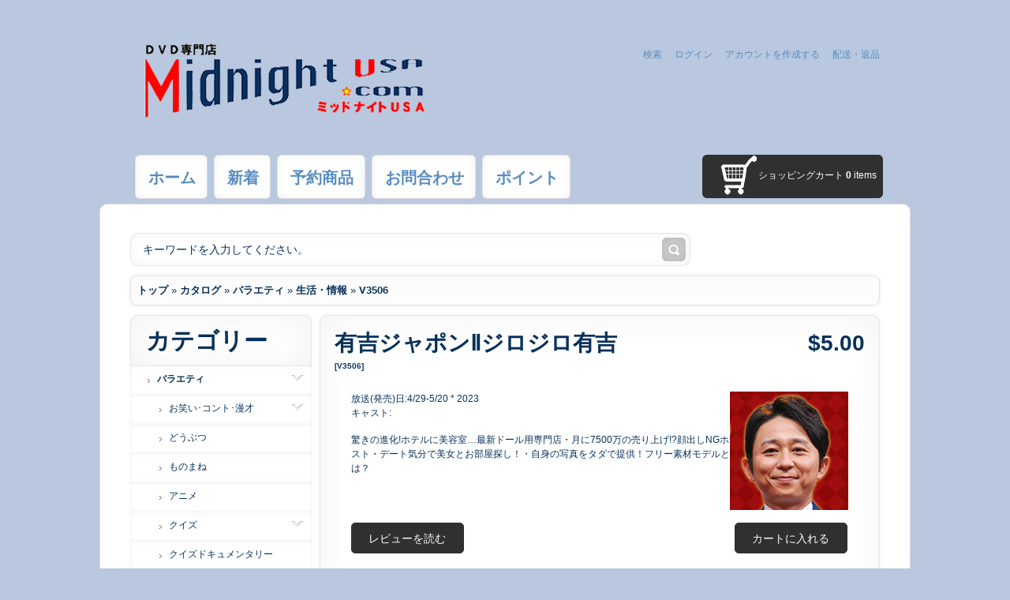

--- FILE ---
content_type: text/html; charset=UTF-8
request_url: https://midnightusa.com/product_info.php?products_id=166149&osCsid=6120d0fe1b04c1d8a16942b4557c8917
body_size: 8610
content:
<!DOCTYPE html PUBLIC "-//W3C//DTD XHTML 1.0 Transitional//EN" "http://www.w3.org/TR/xhtml1/DTD/xhtml1-transitional.dtd">
<html xmlns="http://www.w3.org/1999/xhtml" dir="ltr" lang="jp">
<head>
<meta http-equiv="Content-Type" content="text/html; charset=utf-8" />
<title>有吉ジャポンⅡジロジロ有吉, MIDNIGHTUSA</title>
<base href="https://midnightusa.com/" />
<link rel="stylesheet" type="text/css" href="ext/jquery/ui/redmond/jquery-ui-1.8.6-osc.css" />
<script type="text/javascript" src="ext/jquery/jquery-1.4.2.min.js"></script>
<script type="text/javascript" src="ext/jquery/ui/jquery-ui-1.8.6.min.js"></script>


<script type="text/javascript" src="ext/jquery/bxGallery/jquery.bxGallery.1.1.min.js"></script>
<link rel="stylesheet" type="text/css" href="ext/jquery/fancybox/jquery.fancybox-1.3.4.css" />
<script type="text/javascript" src="ext/jquery/fancybox/jquery.fancybox-1.3.4.pack.js"></script>
<link rel="stylesheet" type="text/css" href="ext/960gs/960_24_col.css" />
<link rel="stylesheet" type="text/css" href="css/stylesheet.css" />
<link rel="stylesheet" type="text/css" href="css/constants.css" />
<link rel="stylesheet" type="text/css" href="css/style.css" />
<link rel="stylesheet" type="text/css" href="css/style_boxes.css">
<link rel="stylesheet" type="text/css" href="css/js.css">
<link rel="stylesheet" type="text/css" href="css/css3.css">
<script type="text/javascript" src="ext/js/cufon-yui.js"></script>
<script type="text/javascript" src="ext/js/cufon-replace.js"></script>
<script type="text/javascript" src="ext/js/js.js"></script>
<script type="text/javascript" src="ext/js/jzcarousellite.js"></script>
<script type="text/javascript" src="ext/js/jquery.faded.js"></script>
<!-- header slider -->
<script type="text/javascript">
$(function(){
        $("#faded").faded({
						  autoplay:5000,
						  autorestart:true						  
						  });
});
</script>

<!-- header slider -->

<!--[if lt IE 7]>
<div style='border: 1px solid #F7941D; background: #FEEFDA; text-align: center; clear: both; height: 75px; position: relative; z-index:5000' id="forie6"> 
	<div style='position: absolute; right: 3px; top: 3px; font-family: courier new; font-weight: bold;'>
		<a href="#" onclick="document.getElementById('forie6').style['display'] = 'none'"><img src="/ext/js/ie6/ie6nomore-cornerx.jpg" alt="Close this notice" title="Close this notice"  style=\'border: none;\' /></a>
	</div> 
	<div style='width: 740px; margin: 0 auto; text-align: left; padding: 0; overflow: hidden; color: black;'> 
		<div style='width: 75px; float: left;'><img src="/ext/js/ie6/ie6nomore-warning.jpg" alt="Warning" title="Warning" /></div> 
		<div style='width: 275px; float: left; font-family: Arial, sans-serif; color:#000'> 
			<div style='font-size: 14px; font-weight: bold; margin-top: 12px; color:#000'>You are using an outdated browser</div> 
			<div style='font-size: 12px; margin-top: 6px; line-height: 12px; color:#000'>For a better experience using this site, please upgrade to a modern web browser.</div> 
		</div>
		<div style='width: 75px; float: left;'>
			<a href='http://www.firefox.com' target='_blank'><img src="/ext/js/ie6/ie6nomore-firefox.jpg" alt="Get Firefox 3.5" title="Get Firefox 3.5"  style=\'border: none;\' /></a>
		</div>
		<div style='width: 75px; float: left;'>
			<a href='http://www.browserforthebetter.com/download.html' target='_blank'><img src="/ext/js/ie6/ie6nomore-ie8.jpg" alt="Get Internet Explorer 8" title="Get Internet Explorer 8"  style=\'border: none;\' /></a>
		</div> 
		<div style='width: 73px; float: left;'>
			<a href='http://www.apple.com/safari/download/' target='_blank'><img src="/ext/js/ie6/ie6nomore-safari.jpg" alt="Get Safari 4" title="Get Safari 4"  style=\'border: none;\' /></a>
		</div> 
		<div style='float: left; width: 73px;'>
			<a href='https://www.google.com/chrome' target='_blank'><img src="/ext/js/ie6/ie6nomore-chrome.jpg" alt="Get Google Chrome" title="Get Google Chrome"  style=\'border: none;\' /></a>
		</div>
		<div style='float: left;'>
			<a href='http://www.opera.com/' target='_blank'><img src="/ext/js/ie6/ie6nomore-opera.jpg" alt="Opera" title="Opera"  style=\'border: none;\' /></a>
		</div> 
	</div>
</div>
<![endif]-->



<script id="mcjs">!function(c,h,i,m,p){m=c.createElement(h),p=c.getElementsByTagName(h)[0],m.async=1,m.src=i,p.parentNode.insertBefore(m,p)}(document,"script","https://chimpstatic.com/mcjs-connected/js/users/85076b4051b134602aaa7bd70/097c79ba85a6e3cde91f7ad20.js");</script>
</head>
  <body onCopy="return false;" onContextmenu="return false;">
  <div class="bg2_body">
<div id="bodyWrapper" class="container_24">


<div id="header" class="grid_24">
	<div class="cl_both">
            <a class="logo fl_left" href="https://midnightusa.com/index.php?osCsid=6120d0fe1b04c1d8a16942b4557c8917"><img src="images/store_logo.png" alt="MIDNIGHTUSA" title="MIDNIGHTUSA" width="378" height="141" /></a>
            <div class="fl_right navigation_block" align="right">
                
                <div class="cl_both ofh">
                    <div class="currencies fl_right" style="width:550px; text-align:left">
                        <!-- <label class="fl_left">通貨: </label><form name="currencies" action="https://midnightusa.com/product_info.php" method="get"><select name="currency" onChange="this.form.submit();" class="select fl_right"><option value="USD" selected="selected">U.S. Dollar</option></select><input type="hidden" name="products_id" value="166149" /><input type="hidden" name="language" value="jp" /><input type="hidden" name="osCsid" value="6120d0fe1b04c1d8a16942b4557c8917" /></form> -->
                    <div class="languages fl_right">
</div>                
                </div>
                <div class="cl_both ofh">
                    <ul class="navigation cl_both">
                        <li class="navigation_item un "><a onClick="document.location='https://midnightusa.com/advanced_search.php?osCsid=6120d0fe1b04c1d8a16942b4557c8917'">検索</a></li>
                                                                                                 
                         <li class="navigation_item "><a onClick="document.location='https://midnightusa.com/login.php?osCsid=6120d0fe1b04c1d8a16942b4557c8917'">ログイン</a></li>                                                                                             
                                                  
                        <li class="navigation_item "><a onClick="document.location='https://midnightusa.com/create_account.php?osCsid=6120d0fe1b04c1d8a16942b4557c8917'">アカウントを作成する</a></li>
                        <li class="navigation_item "><a onClick="document.location='https://midnightusa.com/shipping.php?osCsid=6120d0fe1b04c1d8a16942b4557c8917'">配送・返品</a></li>
                        <li class="navigation_item" style="top:-3px; position:relative">
                        <!-- <a href="https://www.facebook.com/DVDyasan"><img src="images/FB-f-Logo__blue_29.png" width="15" height="15" /></a> --></li> 
                    </ul>
                </div>
                
            </div>
            <div class="cl_both ofh" align="left"><br /></div>
	</div>


</div>
<!-- menu cart-->
<div class="grid_24 menu_shape">
  	<ul class="menu fl_left">		

            <li class="menu_item un " onClick="document.location='https://midnightusa.com/index.php?osCsid=6120d0fe1b04c1d8a16942b4557c8917'">	<div class="wrapper_menu-c">
		<div class="wrapper_menu-t">
			<div class="wrapper_menu-r">
				<div class="wrapper_menu-b">
					<div class="wrapper_menu-l">
						<div class="wrapper_menu-tl">
							<div class="wrapper_menu-tr">
								<div class="wrapper_menu-bl">
									<div class="wrapper_menu-br"><a> ホーム</a></div>
								</div>
							</div>
						</div>
					</div>
				</div>
			</div>
		</div>
</div>
</li>
            <li class="menu_item " onClick="document.location='https://midnightusa.com/products_new.php?osCsid=6120d0fe1b04c1d8a16942b4557c8917'">	<div class="wrapper_menu-c">
		<div class="wrapper_menu-t">
			<div class="wrapper_menu-r">
				<div class="wrapper_menu-b">
					<div class="wrapper_menu-l">
						<div class="wrapper_menu-tl">
							<div class="wrapper_menu-tr">
								<div class="wrapper_menu-bl">
									<div class="wrapper_menu-br"><a>新着</a></div>
								</div>
							</div>
						</div>
					</div>
				</div>
			</div>
		</div>
</div>
</li>     
            <!-- <li class="menu_item " onClick="document.location='https://midnightusa.com/products_lastweek.php?osCsid=6120d0fe1b04c1d8a16942b4557c8917'">	<div class="wrapper_menu-c">
		<div class="wrapper_menu-t">
			<div class="wrapper_menu-r">
				<div class="wrapper_menu-b">
					<div class="wrapper_menu-l">
						<div class="wrapper_menu-tl">
							<div class="wrapper_menu-tr">
								<div class="wrapper_menu-bl">
									<div class="wrapper_menu-br"><a>先週の新着</a></div>
								</div>
							</div>
						</div>
					</div>
				</div>
			</div>
		</div>
</div>
</li> -->
            <li class="menu_item " onClick="document.location='https://midnightusa.com/yoyaku.php?osCsid=6120d0fe1b04c1d8a16942b4557c8917'">	<div class="wrapper_menu-c">
		<div class="wrapper_menu-t">
			<div class="wrapper_menu-r">
				<div class="wrapper_menu-b">
					<div class="wrapper_menu-l">
						<div class="wrapper_menu-tl">
							<div class="wrapper_menu-tr">
								<div class="wrapper_menu-bl">
									<div class="wrapper_menu-br"><a>予約商品</a></div>
								</div>
							</div>
						</div>
					</div>
				</div>
			</div>
		</div>
</div>
</li>
            <li class="menu_item " onClick="document.location='https://midnightusa.com/contact_us.php?osCsid=6120d0fe1b04c1d8a16942b4557c8917'">	<div class="wrapper_menu-c">
		<div class="wrapper_menu-t">
			<div class="wrapper_menu-r">
				<div class="wrapper_menu-b">
					<div class="wrapper_menu-l">
						<div class="wrapper_menu-tl">
							<div class="wrapper_menu-tr">
								<div class="wrapper_menu-bl">
									<div class="wrapper_menu-br"><a>お問合わせ</a></div>
								</div>
							</div>
						</div>
					</div>
				</div>
			</div>
		</div>
</div>
</li>
            
            <li class="menu_item " onClick="document.location='https://midnightusa.com/my_points_help.php?osCsid=6120d0fe1b04c1d8a16942b4557c8917'">	<div class="wrapper_menu-c">
		<div class="wrapper_menu-t">
			<div class="wrapper_menu-r">
				<div class="wrapper_menu-b">
					<div class="wrapper_menu-l">
						<div class="wrapper_menu-tl">
							<div class="wrapper_menu-tr">
								<div class="wrapper_menu-bl">
									<div class="wrapper_menu-br"><a>ポイント</a></div>
								</div>
							</div>
						</div>
					</div>
				</div>
			</div>
		</div>
</div>
</li>
  	</ul>
    <div class="cart_bg fl_right">
            			<div><b>ショッピングカート</b>
<a href="https://midnightusa.com/shopping_cart.php?osCsid=6120d0fe1b04c1d8a16942b4557c8917"><strong>0</strong> items</a>
                        </div>
    </div>                                
</div>
<!-- menu cart END-->

</div></div>
<div class="bg2_body wrapper">
	<div class="wrapper_tl">
        <div class="wrapper_tr">
            <div class="wrapper_t"></div>	
        </div>	
    </div>
	<div class="wrapper_cl">
        <div class="wrapper_cr">
            <div class="wrapper_c">    
<div id="bodyWrapper" class="container_24">
		
                <div>                
                    <div class="search">
                    <form name="search" action="https://midnightusa.com/advanced_search_result.php" method="get"><table border="0" cellspacing="0" cellpadding="0" class="table">
                            <tr><td class="search_input-left"><input type=text name="keywords" class="go" value="キーワードを入力してください。" onblur="if(this.value=='') this.value='キーワードを入力してください。'" onfocus="if(this.value =='キーワードを入力してください。' ) this.value=''"></td>
                                <td class="search_button-rep"><input type="image" src="includes/languages/japanese/images/buttons/button_search_prod.png" alt="" /></td></tr>
                        </table></form>                                        
                    </div>
            	</div>

<div class="grid_24"><div class="breadcrumb">&nbsp;&nbsp;<a href="https://midnightusa.com" class="headerNavigation">トップ</a> &raquo; <a href="https://midnightusa.com/index.php?osCsid=6120d0fe1b04c1d8a16942b4557c8917" class="headerNavigation">カタログ</a> &raquo; <a href="https://midnightusa.com/index.php?cPath=604&amp;osCsid=6120d0fe1b04c1d8a16942b4557c8917" class="headerNavigation">バラエティ</a> &raquo; <a href="https://midnightusa.com/index.php?cPath=604_1285&amp;osCsid=6120d0fe1b04c1d8a16942b4557c8917" class="headerNavigation">生活・情報</a> &raquo; <a href="https://midnightusa.com/product_info.php?cPath=604_1285&amp;products_id=166149&amp;osCsid=6120d0fe1b04c1d8a16942b4557c8917" class="headerNavigation">V3506</a></div></div>	

<div id="bodyContent" class="grid_18 push_6">
  

<div class="wrapper_content-marg">
	<div class="wrapper_content-c">
		<div class="wrapper_content-t">
			<div class="wrapper_content-r">
				<div class="wrapper_content-b">
					<div class="wrapper_content-l">
						<div class="wrapper_content-tl">
							<div class="wrapper_content-tr">
								<div class="wrapper_content-bl">
									<div class="wrapper_content-br"><div class="wrapper_content-padd">


<form name="cart_quantity" action="https://midnightusa.com/product_info.php?products_id=166149&amp;language=jp&amp;action=add_product&amp;osCsid=6120d0fe1b04c1d8a16942b4557c8917" method="post">



<div>
  <p style="font-family:Arial, Helvetica, sans-serif; font-size:28px; padding:5px; color:#07315b; font-weight:bold; float: right;">$5.00</p>
  <p style="font-family:Arial, Helvetica, sans-serif; font-size:28px; padding:5px; color:#07315b; font-weight:bold;">有吉ジャポンⅡジロジロ有吉<br /><span class="smallText">[V3506]</span></p>
</div>

<div class="contentContainer">
  <div class="contentPadd">
  <div class="">


    <div id="piGal" style="float: right;">
      <a href="https://midnightusa.com/images/0002550.jpg?osCsid=6120d0fe1b04c1d8a16942b4557c8917" target="_blank" rel="fancybox"><img src="images/0002550.jpg" alt="有吉ジャポンⅡジロジロ有吉" title="有吉ジャポンⅡジロジロ有吉" width="150" height="150" /></a>    </div>


<script type="text/javascript">
$("#piGal a[rel^='fancybox']").fancybox({
  cyclic: true
});
</script>


<p>放送(発売)日:4/29-5/20 * 2023</p>
<p>キャスト:</p><br />
<p>驚きの進化!ホテルに美容室…最新ドール用専門店・月に7500万の売り上げ!?顔出しNGホスト・デート気分で美女とお部屋探し！・自身の写真をタダで提供！フリー素材モデルとは？</p>


    <div style="clear: both;"></div>


    <br />

    <div>
          <div style="float: right;"><input type="hidden" name="products_id" value="166149" /><span class="tdbLink"><button id="tdb1" type="submit">カートに入れる</button></span><script type="text/javascript">$("#tdb1").button({icons:{primary:"ui-icon-cart"}}).addClass("ui-priority-primary").parent().removeClass("tdbLink");</script></div>
        <span class="tdbLink"><a id="tdb2" href="https://midnightusa.com/product_reviews.php?products_id=166149&amp;language=jp&amp;osCsid=6120d0fe1b04c1d8a16942b4557c8917">レビューを読む</a></span><script type="text/javascript">$("#tdb2").button({icons:{primary:"ui-icon-comment"}}).addClass("ui-priority-secondary").parent().removeClass("tdbLink");</script>    </div>
  </div>

</div>
</div>
</form>


<div class="contentContainer">
  <div class="contentPadd">


<div class="result result1_top"><div class="result1_bottom">
 
               
        <div class="cl_both result_top_padd ofh">
        	<div class="fl_left result_left"><b>1</b> - <b>16</b> 番目を表示 (<b>147</b> ある商品のうち)</div>
            <div class="fl_right result_right">ページ: &nbsp;<strong>1</strong>&nbsp;&nbsp;<a href="https://midnightusa.com/product_info.php?products_id=166149&amp;language=jp&amp;page=2&amp;osCsid=6120d0fe1b04c1d8a16942b4557c8917" class="pageResults" title=" ページ 2 "><u>2</u></a>&nbsp;&nbsp;<a href="https://midnightusa.com/product_info.php?products_id=166149&amp;language=jp&amp;page=3&amp;osCsid=6120d0fe1b04c1d8a16942b4557c8917" class="pageResults" title=" ページ 3 "><u>3</u></a>&nbsp;&nbsp;<a href="https://midnightusa.com/product_info.php?products_id=166149&amp;language=jp&amp;page=4&amp;osCsid=6120d0fe1b04c1d8a16942b4557c8917" class="pageResults" title=" ページ 4 "><u>4</u></a>&nbsp;&nbsp;<a href="https://midnightusa.com/product_info.php?products_id=166149&amp;language=jp&amp;page=5&amp;osCsid=6120d0fe1b04c1d8a16942b4557c8917" class="pageResults" title=" ページ 5 "><u>5</u></a>&nbsp;<a href="https://midnightusa.com/product_info.php?products_id=166149&amp;language=jp&amp;page=6&amp;osCsid=6120d0fe1b04c1d8a16942b4557c8917" class="pageResults" title=" 次 5 ページ ">...</a>&nbsp;&nbsp;<a href="https://midnightusa.com/product_info.php?products_id=166149&amp;language=jp&amp;page=2&amp;osCsid=6120d0fe1b04c1d8a16942b4557c8917" class="pageResults" title=" 次ページ "><u>次ページ</u></a>&nbsp;</div>
        </div>

</div></div>
 

<br><br>	
		
<table border="0" width="100%" cellspacing="0" cellpadding="0" class="prods_content"><tr><td style="width:100%" align="center" valign="top" class="left  wrapper_box padd">
	<div class="wrapper_prods">
		<div>
				<div class="name name_padd"><span><a href="https://midnightusa.com/product_info.php?products_id=188085&amp;osCsid=6120d0fe1b04c1d8a16942b4557c8917">有吉ジャポンⅡジロジロ有吉 [X4293]</a></span></div>
				<div class="ofh ie_width_100"> 
								
								<div class="data data_padd"><p>放送(発売)日:11/29-12/20 * 2025</p>
									<p>キャスト:</p></div>
								<div class="price_padd vam"><span class="productSpecialPrice">$5.00</span></div>
						</div>
				<br>
				<div class="desc desc_padd">過酷!3時間走りっぱなし“原チャリ耐久レース”・日本最大級の大道芸祭に密着・95歳伝説の大道芸人に観客涙…大道芸祭・今年を締めくくる…ジロジロ×ひげガール忘年会SP...</div>
				<div class="button_padd ofh">
								
								<div class="fl_right"><span class="buttonAction"><span class="tdbLink"><a id="tdb3" href="https://midnightusa.com/product_info.php?products_id=188085?osCsid=6120d0fe1b04c1d8a16942b4557c8917">詳細</a></span><script type="text/javascript">$("#tdb3").button({icons:{primary:"ui-icon-cart"}}).addClass("ui-priority-primary").parent().removeClass("tdbLink");</script></span></div> 
								<div class="fl_left"><input type="hidden" name="products_id" value="188085" /><span class="tdbLink"><a id="tdb4" href="https://midnightusa.com/products_new.php?action=buy_now&amp;products_id=188085&amp;osCsid=6120d0fe1b04c1d8a16942b4557c8917">カートに入れる</a></span><script type="text/javascript">$("#tdb4").button({icons:{primary:"ui-icon-cart"}}).addClass("ui-priority-primary").parent().removeClass("tdbLink");</script></div>
							</div>
		
		</div>
	</div>
	</td></tr><tr><td class="prods_hseparator" colspan="1"><img src="images/spacer.gif" alt="" width="1" height="1" /></td></tr><tr><td style="width:100%" align="center" valign="top" class="left  wrapper_box padd">
	<div class="wrapper_prods">
		<div>
				<div class="name name_padd"><span><a href="https://midnightusa.com/product_info.php?products_id=187458&amp;osCsid=6120d0fe1b04c1d8a16942b4557c8917">有吉ジャポンⅡジロジロ有吉 [X3764]</a></span></div>
				<div class="ofh ie_width_100"> 
								
								<div class="data data_padd"><p>放送(発売)日:11/1-22 * 2025</p>
									<p>キャスト:</p></div>
								<div class="price_padd vam"><span class="productSpecialPrice">$5.00</span></div>
						</div>
				<br>
				<div class="desc desc_padd">全国4500館以上!後世に残したい個人博物館第3弾・KAWAII LAB.アイドル集結！有吉軍団と3番勝負！前編・後編・紙で落ちる卵を守れ！“エッグドロップコンテスト”...</div>
				<div class="button_padd ofh">
								
								<div class="fl_right"><span class="buttonAction"><span class="tdbLink"><a id="tdb5" href="https://midnightusa.com/product_info.php?products_id=187458?osCsid=6120d0fe1b04c1d8a16942b4557c8917">詳細</a></span><script type="text/javascript">$("#tdb5").button({icons:{primary:"ui-icon-cart"}}).addClass("ui-priority-primary").parent().removeClass("tdbLink");</script></span></div> 
								<div class="fl_left"><input type="hidden" name="products_id" value="187458" /><span class="tdbLink"><a id="tdb6" href="https://midnightusa.com/products_new.php?action=buy_now&amp;products_id=187458&amp;osCsid=6120d0fe1b04c1d8a16942b4557c8917">カートに入れる</a></span><script type="text/javascript">$("#tdb6").button({icons:{primary:"ui-icon-cart"}}).addClass("ui-priority-primary").parent().removeClass("tdbLink");</script></div>
							</div>
		
		</div>
	</div>
	</td></tr><tr><td class="prods_hseparator" colspan="1"><img src="images/spacer.gif" alt="" width="1" height="1" /></td></tr><tr><td style="width:100%" align="center" valign="top" class="left  wrapper_box padd">
	<div class="wrapper_prods">
		<div>
				<div class="name name_padd"><span><a href="https://midnightusa.com/product_info.php?products_id=186839&amp;osCsid=6120d0fe1b04c1d8a16942b4557c8917">有吉ジャポンⅡジロジロ有吉 [X2963]</a></span></div>
				<div class="ofh ie_width_100"> 
								
								<div class="data data_padd"><p>放送(発売)日:9/27-10/25 * 2025</p>
									<p>キャスト:</p></div>
								<div class="price_padd vam"><span class="productSpecialPrice">$5.00</span></div>
						</div>
				<br>
				<div class="desc desc_padd">【オダギリジョー】韓国での大炎上事件を謝罪!?・【近藤真彦】昭和スターとの仰天話・【藤あや子】決め手は○○!?２４歳下夫との衝撃なれ初め話・【さかなクン】天才お魚博士の誕生(秘)話...</div>
				<div class="button_padd ofh">
								
								<div class="fl_right"><span class="buttonAction"><span class="tdbLink"><a id="tdb7" href="https://midnightusa.com/product_info.php?products_id=186839?osCsid=6120d0fe1b04c1d8a16942b4557c8917">詳細</a></span><script type="text/javascript">$("#tdb7").button({icons:{primary:"ui-icon-cart"}}).addClass("ui-priority-primary").parent().removeClass("tdbLink");</script></span></div> 
								<div class="fl_left"><input type="hidden" name="products_id" value="186839" /><span class="tdbLink"><a id="tdb8" href="https://midnightusa.com/products_new.php?action=buy_now&amp;products_id=186839&amp;osCsid=6120d0fe1b04c1d8a16942b4557c8917">カートに入れる</a></span><script type="text/javascript">$("#tdb8").button({icons:{primary:"ui-icon-cart"}}).addClass("ui-priority-primary").parent().removeClass("tdbLink");</script></div>
							</div>
		
		</div>
	</div>
	</td></tr><tr><td class="prods_hseparator" colspan="1"><img src="images/spacer.gif" alt="" width="1" height="1" /></td></tr><tr><td style="width:100%" align="center" valign="top" class="left  wrapper_box padd">
	<div class="wrapper_prods">
		<div>
				<div class="name name_padd"><span><a href="https://midnightusa.com/product_info.php?products_id=186045&amp;osCsid=6120d0fe1b04c1d8a16942b4557c8917">有吉ジャポンⅡジロジロ有吉 [X2353]</a></span></div>
				<div class="ofh ie_width_100"> 
								
								<div class="data data_padd"><p>放送(発売)日:8/30-9/20 * 2025</p>
									<p>キャスト:</p></div>
								<div class="price_padd vam"><span class="productSpecialPrice">$5.00</span></div>
						</div>
				<br>
				<div class="desc desc_padd">23キロ激流下り&徹夜おどり!女性芸人ガチ挑戦SP・プロの力で無双できるのか!?ダンボールイカダCUP・ダンボールイカダCUP"遂に決着・B級以下のクオリティでファン急増!?「Z級サメ映画」"...</div>
				<div class="button_padd ofh">
								
								<div class="fl_right"><span class="buttonAction"><span class="tdbLink"><a id="tdb9" href="https://midnightusa.com/product_info.php?products_id=186045?osCsid=6120d0fe1b04c1d8a16942b4557c8917">詳細</a></span><script type="text/javascript">$("#tdb9").button({icons:{primary:"ui-icon-cart"}}).addClass("ui-priority-primary").parent().removeClass("tdbLink");</script></span></div> 
								<div class="fl_left"><input type="hidden" name="products_id" value="186045" /><span class="tdbLink"><a id="tdb10" href="https://midnightusa.com/products_new.php?action=buy_now&amp;products_id=186045&amp;osCsid=6120d0fe1b04c1d8a16942b4557c8917">カートに入れる</a></span><script type="text/javascript">$("#tdb10").button({icons:{primary:"ui-icon-cart"}}).addClass("ui-priority-primary").parent().removeClass("tdbLink");</script></div>
							</div>
		
		</div>
	</div>
	</td></tr><tr><td class="prods_hseparator" colspan="1"><img src="images/spacer.gif" alt="" width="1" height="1" /></td></tr><tr><td style="width:100%" align="center" valign="top" class="left  wrapper_box padd">
	<div class="wrapper_prods">
		<div>
				<div class="name name_padd"><span><a href="https://midnightusa.com/product_info.php?products_id=185424&amp;osCsid=6120d0fe1b04c1d8a16942b4557c8917">有吉ジャポンⅡジロジロ有吉 [X1831]</a></span></div>
				<div class="ofh ie_width_100"> 
								
								<div class="data data_padd"><p>放送(発売)日:8/2-23 * 2025</p>
									<p>キャスト:</p></div>
								<div class="price_padd vam"><span class="productSpecialPrice">$5.00</span></div>
						</div>
				<br>
				<div class="desc desc_padd">「昭和フェイク動画」＆尻相撲…昭和カルチャーSP・真夏のリップシンクバトルSP!新人クイーン決定戦・番組初の公開イベントSP第一弾「オシャレ人狼」・番組初の公開イベントSP...</div>
				<div class="button_padd ofh">
								
								<div class="fl_right"><span class="buttonAction"><span class="tdbLink"><a id="tdb11" href="https://midnightusa.com/product_info.php?products_id=185424?osCsid=6120d0fe1b04c1d8a16942b4557c8917">詳細</a></span><script type="text/javascript">$("#tdb11").button({icons:{primary:"ui-icon-cart"}}).addClass("ui-priority-primary").parent().removeClass("tdbLink");</script></span></div> 
								<div class="fl_left"><input type="hidden" name="products_id" value="185424" /><span class="tdbLink"><a id="tdb12" href="https://midnightusa.com/products_new.php?action=buy_now&amp;products_id=185424&amp;osCsid=6120d0fe1b04c1d8a16942b4557c8917">カートに入れる</a></span><script type="text/javascript">$("#tdb12").button({icons:{primary:"ui-icon-cart"}}).addClass("ui-priority-primary").parent().removeClass("tdbLink");</script></div>
							</div>
		
		</div>
	</div>
	</td></tr><tr><td class="prods_hseparator" colspan="1"><img src="images/spacer.gif" alt="" width="1" height="1" /></td></tr><tr><td style="width:100%" align="center" valign="top" class="left  wrapper_box padd">
	<div class="wrapper_prods">
		<div>
				<div class="name name_padd"><span><a href="https://midnightusa.com/product_info.php?products_id=184814&amp;osCsid=6120d0fe1b04c1d8a16942b4557c8917">有吉ジャポンⅡジロジロ有吉 [X1212]</a></span></div>
				<div class="ofh ie_width_100"> 
								
								<div class="data data_padd"><p>放送(発売)日:7/5-26 * 2025</p>
									<p>キャスト:</p></div>
								<div class="price_padd vam"><span class="productSpecialPrice">$5.00</span></div>
						</div>
				<br>
				<div class="desc desc_padd">中古品の山から一攫千金!?トレジャーハント！・食事に風呂…靴まで「キャンセル界隈」をジロジロ・後世に残したいニッチな個人博物館・日本初！LGBTQのお寺「性善寺」に密着！...</div>
				<div class="button_padd ofh">
								
								<div class="fl_right"><span class="buttonAction"><span class="tdbLink"><a id="tdb13" href="https://midnightusa.com/product_info.php?products_id=184814?osCsid=6120d0fe1b04c1d8a16942b4557c8917">詳細</a></span><script type="text/javascript">$("#tdb13").button({icons:{primary:"ui-icon-cart"}}).addClass("ui-priority-primary").parent().removeClass("tdbLink");</script></span></div> 
								<div class="fl_left"><input type="hidden" name="products_id" value="184814" /><span class="tdbLink"><a id="tdb14" href="https://midnightusa.com/products_new.php?action=buy_now&amp;products_id=184814&amp;osCsid=6120d0fe1b04c1d8a16942b4557c8917">カートに入れる</a></span><script type="text/javascript">$("#tdb14").button({icons:{primary:"ui-icon-cart"}}).addClass("ui-priority-primary").parent().removeClass("tdbLink");</script></div>
							</div>
		
		</div>
	</div>
	</td></tr><tr><td class="prods_hseparator" colspan="1"><img src="images/spacer.gif" alt="" width="1" height="1" /></td></tr><tr><td style="width:100%" align="center" valign="top" class="left  wrapper_box padd">
	<div class="wrapper_prods">
		<div>
				<div class="name name_padd"><span><a href="https://midnightusa.com/product_info.php?products_id=184188&amp;osCsid=6120d0fe1b04c1d8a16942b4557c8917">有吉ジャポンⅡジロジロ有吉 [X0686]</a></span></div>
				<div class="ofh ie_width_100"> 
								
								<div class="data data_padd"><p>放送(発売)日:6/7-28 * 2025</p>
									<p>キャスト:</p></div>
								<div class="price_padd vam"><span class="productSpecialPrice">$5.00</span></div>
						</div>
				<br>
				<div class="desc desc_padd">トランスウーマン日本一決定戦!ひげガール新人参戦・完結!日本一のトランスウーマン決定戦2025・海外ディープカルチャーを体験!外国人タウンSP・大人顔負けの真剣勝負!小学生雀士...</div>
				<div class="button_padd ofh">
								
								<div class="fl_right"><span class="buttonAction"><span class="tdbLink"><a id="tdb15" href="https://midnightusa.com/product_info.php?products_id=184188?osCsid=6120d0fe1b04c1d8a16942b4557c8917">詳細</a></span><script type="text/javascript">$("#tdb15").button({icons:{primary:"ui-icon-cart"}}).addClass("ui-priority-primary").parent().removeClass("tdbLink");</script></span></div> 
								<div class="fl_left"><input type="hidden" name="products_id" value="184188" /><span class="tdbLink"><a id="tdb16" href="https://midnightusa.com/products_new.php?action=buy_now&amp;products_id=184188&amp;osCsid=6120d0fe1b04c1d8a16942b4557c8917">カートに入れる</a></span><script type="text/javascript">$("#tdb16").button({icons:{primary:"ui-icon-cart"}}).addClass("ui-priority-primary").parent().removeClass("tdbLink");</script></div>
							</div>
		
		</div>
	</div>
	</td></tr><tr><td class="prods_hseparator" colspan="1"><img src="images/spacer.gif" alt="" width="1" height="1" /></td></tr><tr><td style="width:100%" align="center" valign="top" class="left  wrapper_box padd">
	<div class="wrapper_prods">
		<div>
				<div class="name name_padd"><span><a href="https://midnightusa.com/product_info.php?products_id=183553&amp;osCsid=6120d0fe1b04c1d8a16942b4557c8917">有吉ジャポンⅡジロジロ有吉 [X0048]</a></span></div>
				<div class="ofh ie_width_100"> 
								
								<div class="data data_padd"><p>放送(発売)日:5/10-31 * 2025</p>
									<p>キャスト:</p></div>
								<div class="price_padd vam"><span class="productSpecialPrice">$5.00</span></div>
						</div>
				<br>
				<div class="desc desc_padd">大熱戦!学生クイズサークル日本一決定戦・ついに開幕!学生クイズサークル日本一決定戦・“新世代”実演販売士に密着・日本に６万人以上が在住！スリランカ人を徹底調査...</div>
				<div class="button_padd ofh">
								
								<div class="fl_right"><span class="buttonAction"><span class="tdbLink"><a id="tdb17" href="https://midnightusa.com/product_info.php?products_id=183553?osCsid=6120d0fe1b04c1d8a16942b4557c8917">詳細</a></span><script type="text/javascript">$("#tdb17").button({icons:{primary:"ui-icon-cart"}}).addClass("ui-priority-primary").parent().removeClass("tdbLink");</script></span></div> 
								<div class="fl_left"><input type="hidden" name="products_id" value="183553" /><span class="tdbLink"><a id="tdb18" href="https://midnightusa.com/products_new.php?action=buy_now&amp;products_id=183553&amp;osCsid=6120d0fe1b04c1d8a16942b4557c8917">カートに入れる</a></span><script type="text/javascript">$("#tdb18").button({icons:{primary:"ui-icon-cart"}}).addClass("ui-priority-primary").parent().removeClass("tdbLink");</script></div>
							</div>
		
		</div>
	</div>
	</td></tr><tr><td class="prods_hseparator" colspan="1"><img src="images/spacer.gif" alt="" width="1" height="1" /></td></tr><tr><td style="width:100%" align="center" valign="top" class="left  wrapper_box padd">
	<div class="wrapper_prods">
		<div>
				<div class="name name_padd"><span><a href="https://midnightusa.com/product_info.php?products_id=182934&amp;osCsid=6120d0fe1b04c1d8a16942b4557c8917">有吉ジャポンⅡジロジロ有吉 [W9389]</a></span></div>
				<div class="ofh ie_width_100"> 
								
								<div class="data data_padd"><p>放送(発売)日:4/12-5/3 * 2025</p>
									<p>キャスト:</p></div>
								<div class="price_padd vam"><span class="productSpecialPrice">$5.00</span></div>
						</div>
				<br>
				<div class="desc desc_padd">必殺技炸裂！二足歩行ロボットの格闘技「ROBO-ONE」（１）・（２）・東大VS京大！「大学スパイスカレー部」頂上決戦・後世に残したい…全国4500館！ニッチな個人博物館...</div>
				<div class="button_padd ofh">
								
								<div class="fl_right"><span class="buttonAction"><span class="tdbLink"><a id="tdb19" href="https://midnightusa.com/product_info.php?products_id=182934?osCsid=6120d0fe1b04c1d8a16942b4557c8917">詳細</a></span><script type="text/javascript">$("#tdb19").button({icons:{primary:"ui-icon-cart"}}).addClass("ui-priority-primary").parent().removeClass("tdbLink");</script></span></div> 
								<div class="fl_left"><input type="hidden" name="products_id" value="182934" /><span class="tdbLink"><a id="tdb20" href="https://midnightusa.com/products_new.php?action=buy_now&amp;products_id=182934&amp;osCsid=6120d0fe1b04c1d8a16942b4557c8917">カートに入れる</a></span><script type="text/javascript">$("#tdb20").button({icons:{primary:"ui-icon-cart"}}).addClass("ui-priority-primary").parent().removeClass("tdbLink");</script></div>
							</div>
		
		</div>
	</div>
	</td></tr><tr><td class="prods_hseparator" colspan="1"><img src="images/spacer.gif" alt="" width="1" height="1" /></td></tr><tr><td style="width:100%" align="center" valign="top" class="left  wrapper_box padd">
	<div class="wrapper_prods">
		<div>
				<div class="name name_padd"><span><a href="https://midnightusa.com/product_info.php?products_id=182287&amp;osCsid=6120d0fe1b04c1d8a16942b4557c8917">有吉ジャポンⅡジロジロ有吉 [W8648]</a></span></div>
				<div class="ofh ie_width_100"> 
								
								<div class="data data_padd"><p>放送(発売)日:3/8-4/5 * 2025</p>
									<p>キャスト:</p></div>
								<div class="price_padd vam"><span class="productSpecialPrice">$5.00</span></div>
						</div>
				<br>
				<div class="desc desc_padd">ミニ四駆を究極改造!『脱法マシン』とは…!?・世界中の猛者が集結!“ミニ四駆”公式大会が開幕!・70軒以上の“ガチ中華”料理店が乱立!・価格高騰中の「石」!鉱石&隕石&化石の即売会!...</div>
				<div class="button_padd ofh">
								
								<div class="fl_right"><span class="buttonAction"><span class="tdbLink"><a id="tdb21" href="https://midnightusa.com/product_info.php?products_id=182287?osCsid=6120d0fe1b04c1d8a16942b4557c8917">詳細</a></span><script type="text/javascript">$("#tdb21").button({icons:{primary:"ui-icon-cart"}}).addClass("ui-priority-primary").parent().removeClass("tdbLink");</script></span></div> 
								<div class="fl_left"><input type="hidden" name="products_id" value="182287" /><span class="tdbLink"><a id="tdb22" href="https://midnightusa.com/products_new.php?action=buy_now&amp;products_id=182287&amp;osCsid=6120d0fe1b04c1d8a16942b4557c8917">カートに入れる</a></span><script type="text/javascript">$("#tdb22").button({icons:{primary:"ui-icon-cart"}}).addClass("ui-priority-primary").parent().removeClass("tdbLink");</script></div>
							</div>
		
		</div>
	</div>
	</td></tr><tr><td class="prods_hseparator" colspan="1"><img src="images/spacer.gif" alt="" width="1" height="1" /></td></tr><tr><td style="width:100%" align="center" valign="top" class="left  wrapper_box padd">
	<div class="wrapper_prods">
		<div>
				<div class="name name_padd"><span><a href="https://midnightusa.com/product_info.php?products_id=181475&amp;osCsid=6120d0fe1b04c1d8a16942b4557c8917">有吉ジャポンⅡジロジロ有吉 [W8076]</a></span></div>
				<div class="ofh ie_width_100"> 
								
								<div class="data data_padd"><p>放送(発売)日:2/8-3/1 * 2025</p>
									<p>キャスト:</p></div>
								<div class="price_padd vam"><span class="productSpecialPrice">$5.00</span></div>
						</div>
				<br>
				<div class="desc desc_padd">おじさんたちの救世主!イケオジ塾"とは…?・エルフ荒川が行く!ちょっと怪しい!?美容ツアー・ファン熱狂!お金の飛び交うオトナの「推し活」SP・極寒“氷風呂”で覚醒!?「アイスバス」とは?"...</div>
				<div class="button_padd ofh">
								
								<div class="fl_right"><span class="buttonAction"><span class="tdbLink"><a id="tdb23" href="https://midnightusa.com/product_info.php?products_id=181475?osCsid=6120d0fe1b04c1d8a16942b4557c8917">詳細</a></span><script type="text/javascript">$("#tdb23").button({icons:{primary:"ui-icon-cart"}}).addClass("ui-priority-primary").parent().removeClass("tdbLink");</script></span></div> 
								<div class="fl_left"><input type="hidden" name="products_id" value="181475" /><span class="tdbLink"><a id="tdb24" href="https://midnightusa.com/products_new.php?action=buy_now&amp;products_id=181475&amp;osCsid=6120d0fe1b04c1d8a16942b4557c8917">カートに入れる</a></span><script type="text/javascript">$("#tdb24").button({icons:{primary:"ui-icon-cart"}}).addClass("ui-priority-primary").parent().removeClass("tdbLink");</script></div>
							</div>
		
		</div>
	</div>
	</td></tr><tr><td class="prods_hseparator" colspan="1"><img src="images/spacer.gif" alt="" width="1" height="1" /></td></tr><tr><td style="width:100%" align="center" valign="top" class="left  wrapper_box padd">
	<div class="wrapper_prods">
		<div>
				<div class="name name_padd"><span><a href="https://midnightusa.com/product_info.php?products_id=180834&amp;osCsid=6120d0fe1b04c1d8a16942b4557c8917">有吉ジャポンⅡジロジロ有吉 [W7058]</a></span></div>
				<div class="ofh ie_width_100"> 
								
								<div class="data data_padd"><p>放送(発売)日:1/11-2/1 * 2025</p>
									<p>キャスト:</p></div>
								<div class="price_padd vam"><span class="productSpecialPrice">$5.00</span></div>
						</div>
				<br>
				<div class="desc desc_padd">新日本プロレス1/4東京ドーム内藤哲也vs高橋ヒロム師弟シングル初対決・新世代の先頭 辻陽太・新日本1/5東京ドーム…・2冠王者となったTAKESHITAに石井が魂の挑戦！...</div>
				<div class="button_padd ofh">
								
								<div class="fl_right"><span class="buttonAction"><span class="tdbLink"><a id="tdb25" href="https://midnightusa.com/product_info.php?products_id=180834?osCsid=6120d0fe1b04c1d8a16942b4557c8917">詳細</a></span><script type="text/javascript">$("#tdb25").button({icons:{primary:"ui-icon-cart"}}).addClass("ui-priority-primary").parent().removeClass("tdbLink");</script></span></div> 
								<div class="fl_left"><input type="hidden" name="products_id" value="180834" /><span class="tdbLink"><a id="tdb26" href="https://midnightusa.com/products_new.php?action=buy_now&amp;products_id=180834&amp;osCsid=6120d0fe1b04c1d8a16942b4557c8917">カートに入れる</a></span><script type="text/javascript">$("#tdb26").button({icons:{primary:"ui-icon-cart"}}).addClass("ui-priority-primary").parent().removeClass("tdbLink");</script></div>
							</div>
		
		</div>
	</div>
	</td></tr><tr><td class="prods_hseparator" colspan="1"><img src="images/spacer.gif" alt="" width="1" height="1" /></td></tr><tr><td style="width:100%" align="center" valign="top" class="left  wrapper_box padd">
	<div class="wrapper_prods">
		<div>
				<div class="name name_padd"><span><a href="https://midnightusa.com/product_info.php?products_id=179794&amp;osCsid=6120d0fe1b04c1d8a16942b4557c8917">有吉ジャポンⅡジロジロ有吉 [W6427]</a></span></div>
				<div class="ofh ie_width_100"> 
								
								<div class="data data_padd"><p>放送(発売)日:11/30-12/21 * 2024</p>
									<p>キャスト:</p></div>
								<div class="price_padd vam"><span class="productSpecialPrice">$5.00</span></div>
						</div>
				<br>
				<div class="desc desc_padd">スペシャリスト大集合!ゲストの皆さんに大感謝SP・540人が集結!日本最大級の“美ボディ”決定戦・尻相撲№１決定戦に密着・殺到「三大マーケット」SP▽SnowMan佐久間...</div>
				<div class="button_padd ofh">
								
								<div class="fl_right"><span class="buttonAction"><span class="tdbLink"><a id="tdb27" href="https://midnightusa.com/product_info.php?products_id=179794?osCsid=6120d0fe1b04c1d8a16942b4557c8917">詳細</a></span><script type="text/javascript">$("#tdb27").button({icons:{primary:"ui-icon-cart"}}).addClass("ui-priority-primary").parent().removeClass("tdbLink");</script></span></div> 
								<div class="fl_left"><input type="hidden" name="products_id" value="179794" /><span class="tdbLink"><a id="tdb28" href="https://midnightusa.com/products_new.php?action=buy_now&amp;products_id=179794&amp;osCsid=6120d0fe1b04c1d8a16942b4557c8917">カートに入れる</a></span><script type="text/javascript">$("#tdb28").button({icons:{primary:"ui-icon-cart"}}).addClass("ui-priority-primary").parent().removeClass("tdbLink");</script></div>
							</div>
		
		</div>
	</div>
	</td></tr><tr><td class="prods_hseparator" colspan="1"><img src="images/spacer.gif" alt="" width="1" height="1" /></td></tr><tr><td style="width:100%" align="center" valign="top" class="left  wrapper_box padd">
	<div class="wrapper_prods">
		<div>
				<div class="name name_padd"><span><a href="https://midnightusa.com/product_info.php?products_id=179125&amp;osCsid=6120d0fe1b04c1d8a16942b4557c8917">有吉ジャポンⅡジロジロ有吉 [W5818]</a></span></div>
				<div class="ofh ie_width_100"> 
								
								<div class="data data_padd"><p>放送(発売)日:11/2-23 * 2024</p>
									<p>キャスト:</p></div>
								<div class="price_padd vam"><span class="productSpecialPrice">$5.00</span></div>
						</div>
				<br>
				<div class="desc desc_padd">ファン急増！サウナ熱波師「アウフグースマスター」・「自作パソコン」にハマる人々・全国から100台集結！極小「原付ミニカー」とは？・究極の一杯！自作ラーメンに人生をかける男たち...</div>
				<div class="button_padd ofh">
								
								<div class="fl_right"><span class="buttonAction"><span class="tdbLink"><a id="tdb29" href="https://midnightusa.com/product_info.php?products_id=179125?osCsid=6120d0fe1b04c1d8a16942b4557c8917">詳細</a></span><script type="text/javascript">$("#tdb29").button({icons:{primary:"ui-icon-cart"}}).addClass("ui-priority-primary").parent().removeClass("tdbLink");</script></span></div> 
								<div class="fl_left"><input type="hidden" name="products_id" value="179125" /><span class="tdbLink"><a id="tdb30" href="https://midnightusa.com/products_new.php?action=buy_now&amp;products_id=179125&amp;osCsid=6120d0fe1b04c1d8a16942b4557c8917">カートに入れる</a></span><script type="text/javascript">$("#tdb30").button({icons:{primary:"ui-icon-cart"}}).addClass("ui-priority-primary").parent().removeClass("tdbLink");</script></div>
							</div>
		
		</div>
	</div>
	</td></tr><tr><td class="prods_hseparator" colspan="1"><img src="images/spacer.gif" alt="" width="1" height="1" /></td></tr><tr><td style="width:100%" align="center" valign="top" class="left  wrapper_box padd">
	<div class="wrapper_prods">
		<div>
				<div class="name name_padd"><span><a href="https://midnightusa.com/product_info.php?products_id=178508&amp;osCsid=6120d0fe1b04c1d8a16942b4557c8917">有吉ジャポンⅡジロジロ有吉 [W5050]</a></span></div>
				<div class="ofh ie_width_100"> 
								
								<div class="data data_padd"><p>放送(発売)日:9/28-10/26 * 2024</p>
									<p>キャスト:</p></div>
								<div class="price_padd vam"><span class="productSpecialPrice">$5.00</span></div>
						</div>
				<br>
				<div class="desc desc_padd">入れたことを後悔!?タトゥーを消したい人たちを調査・依頼殺到!2か月待ちビデオダビング会社・古来の武器こん棒"の魅力を調査・インド人3000人が生活！西葛西リトルインディア"...</div>
				<div class="button_padd ofh">
								
								<div class="fl_right"><span class="buttonAction"><span class="tdbLink"><a id="tdb31" href="https://midnightusa.com/product_info.php?products_id=178508?osCsid=6120d0fe1b04c1d8a16942b4557c8917">詳細</a></span><script type="text/javascript">$("#tdb31").button({icons:{primary:"ui-icon-cart"}}).addClass("ui-priority-primary").parent().removeClass("tdbLink");</script></span></div> 
								<div class="fl_left"><input type="hidden" name="products_id" value="178508" /><span class="tdbLink"><a id="tdb32" href="https://midnightusa.com/products_new.php?action=buy_now&amp;products_id=178508&amp;osCsid=6120d0fe1b04c1d8a16942b4557c8917">カートに入れる</a></span><script type="text/javascript">$("#tdb32").button({icons:{primary:"ui-icon-cart"}}).addClass("ui-priority-primary").parent().removeClass("tdbLink");</script></div>
							</div>
		
		</div>
	</div>
	</td></tr><tr><td class="prods_hseparator" colspan="1"><img src="images/spacer.gif" alt="" width="1" height="1" /></td></tr><tr><td style="width:100%" align="center" valign="top" class="left  wrapper_box padd">
	<div class="wrapper_prods">
		<div>
				<div class="name name_padd"><span><a href="https://midnightusa.com/product_info.php?products_id=177683&amp;osCsid=6120d0fe1b04c1d8a16942b4557c8917">有吉ジャポンⅡジロジロ有吉 [W4423]</a></span></div>
				<div class="ofh ie_width_100"> 
								
								<div class="data data_padd"><p>放送(発売)日:8/31-9/21 * 2024</p>
									<p>キャスト:</p></div>
								<div class="price_padd vam"><span class="productSpecialPrice">$5.00</span></div>
						</div>
				<br>
				<div class="desc desc_padd">改造四駆で急斜面を爆走!超スリリングなカーレース・当たれば数十億円!?発明オーディションに潜入・進化する推し活サービス・激狭３畳物件！人気のワケ…驚きの“空間活用術”...</div>
				<div class="button_padd ofh">
								
								<div class="fl_right"><span class="buttonAction"><span class="tdbLink"><a id="tdb33" href="https://midnightusa.com/product_info.php?products_id=177683?osCsid=6120d0fe1b04c1d8a16942b4557c8917">詳細</a></span><script type="text/javascript">$("#tdb33").button({icons:{primary:"ui-icon-cart"}}).addClass("ui-priority-primary").parent().removeClass("tdbLink");</script></span></div> 
								<div class="fl_left"><input type="hidden" name="products_id" value="177683" /><span class="tdbLink"><a id="tdb34" href="https://midnightusa.com/products_new.php?action=buy_now&amp;products_id=177683&amp;osCsid=6120d0fe1b04c1d8a16942b4557c8917">カートに入れる</a></span><script type="text/javascript">$("#tdb34").button({icons:{primary:"ui-icon-cart"}}).addClass("ui-priority-primary").parent().removeClass("tdbLink");</script></div>
							</div>
		
		</div>
	</div>
	</td></tr></table>
  </div>
</div>
</div></div>
								</div>
							</div>
						</div>
					</div>
				</div>
			</div>
		</div>
</div>
</div>


</div> <!-- bodyContent //-->


<div id="columnLeft" class="grid_6 pull_18">
  <div class="antimarg"><div class="ui-widget infoBoxWrapper">  <div class="infoBoxHeading">	<div class="wrapper_box_title-c">
		<div class="wrapper_box_title-t">
			<div class="wrapper_box_title-r">
				<div class="wrapper_box_title-b">
					<div class="wrapper_box_title-l">
						<div class="wrapper_box_title-tl">
							<div class="wrapper_box_title-tr">
								<div class="wrapper_box_title-bl">
									<div class="wrapper_box_title-br"><div class="wrapper_box_title-txt">カテゴリー</div></div>
								</div>
							</div>
						</div>
					</div>
				</div>
			</div>
		</div>
</div>
</div>  <div class="infoBoxContents box_un"><ul class="categories"><li  class="un">	<div class="wrapper_box_list-c">
		<div class="wrapper_box_list-t">
			<div class="wrapper_box_list-r">
				<div class="wrapper_box_list-b">
					<div class="wrapper_box_list-l">
						<div class="wrapper_box_list-tl">
							<div class="wrapper_box_list-tr">
								<div class="wrapper_box_list-bl">
									<div class="wrapper_box_list-br"><div class="wrapper_box_list-txt"><a href="https://midnightusa.com/index.php?cPath=604&amp;osCsid=6120d0fe1b04c1d8a16942b4557c8917"><strong>バラエティ</strong><span class="fs_lh"></span></a></div></div>
								</div>
							</div>
						</div>
					</div>
				</div>
			</div>
		</div>
</div>
</li><li >	<div class="wrapper_box_list-c">
		<div class="wrapper_box_list-t">
			<div class="wrapper_box_list-r">
				<div class="wrapper_box_list-b">
					<div class="wrapper_box_list-l">
						<div class="wrapper_box_list-tl">
							<div class="wrapper_box_list-tr">
								<div class="wrapper_box_list-bl">
									<div class="wrapper_box_list-br"><div class="wrapper_box_list-txt"><div class="div"><a href="https://midnightusa.com/index.php?cPath=604_614&amp;osCsid=6120d0fe1b04c1d8a16942b4557c8917">お笑い･コント･漫才<span class="fs_lh"></span></a></div></div></div>
								</div>
							</div>
						</div>
					</div>
				</div>
			</div>
		</div>
</div>
</li><li >	<div class="wrapper_box_list-c">
		<div class="wrapper_box_list-t">
			<div class="wrapper_box_list-r">
				<div class="wrapper_box_list-b">
					<div class="wrapper_box_list-l">
						<div class="wrapper_box_list-tl">
							<div class="wrapper_box_list-tr">
								<div class="wrapper_box_list-bl">
									<div class="wrapper_box_list-br"><div class="wrapper_box_list-txt"><div class="div"><a href="https://midnightusa.com/index.php?cPath=604_1546&amp;osCsid=6120d0fe1b04c1d8a16942b4557c8917">どうぶつ</a></div></div></div>
								</div>
							</div>
						</div>
					</div>
				</div>
			</div>
		</div>
</div>
</li><li >	<div class="wrapper_box_list-c">
		<div class="wrapper_box_list-t">
			<div class="wrapper_box_list-r">
				<div class="wrapper_box_list-b">
					<div class="wrapper_box_list-l">
						<div class="wrapper_box_list-tl">
							<div class="wrapper_box_list-tr">
								<div class="wrapper_box_list-bl">
									<div class="wrapper_box_list-br"><div class="wrapper_box_list-txt"><div class="div"><a href="https://midnightusa.com/index.php?cPath=604_657&amp;osCsid=6120d0fe1b04c1d8a16942b4557c8917">ものまね</a></div></div></div>
								</div>
							</div>
						</div>
					</div>
				</div>
			</div>
		</div>
</div>
</li><li >	<div class="wrapper_box_list-c">
		<div class="wrapper_box_list-t">
			<div class="wrapper_box_list-r">
				<div class="wrapper_box_list-b">
					<div class="wrapper_box_list-l">
						<div class="wrapper_box_list-tl">
							<div class="wrapper_box_list-tr">
								<div class="wrapper_box_list-bl">
									<div class="wrapper_box_list-br"><div class="wrapper_box_list-txt"><div class="div"><a href="https://midnightusa.com/index.php?cPath=604_1614&amp;osCsid=6120d0fe1b04c1d8a16942b4557c8917">アニメ</a></div></div></div>
								</div>
							</div>
						</div>
					</div>
				</div>
			</div>
		</div>
</div>
</li><li >	<div class="wrapper_box_list-c">
		<div class="wrapper_box_list-t">
			<div class="wrapper_box_list-r">
				<div class="wrapper_box_list-b">
					<div class="wrapper_box_list-l">
						<div class="wrapper_box_list-tl">
							<div class="wrapper_box_list-tr">
								<div class="wrapper_box_list-bl">
									<div class="wrapper_box_list-br"><div class="wrapper_box_list-txt"><div class="div"><a href="https://midnightusa.com/index.php?cPath=604_611&amp;osCsid=6120d0fe1b04c1d8a16942b4557c8917">クイズ<span class="fs_lh"></span></a></div></div></div>
								</div>
							</div>
						</div>
					</div>
				</div>
			</div>
		</div>
</div>
</li><li >	<div class="wrapper_box_list-c">
		<div class="wrapper_box_list-t">
			<div class="wrapper_box_list-r">
				<div class="wrapper_box_list-b">
					<div class="wrapper_box_list-l">
						<div class="wrapper_box_list-tl">
							<div class="wrapper_box_list-tr">
								<div class="wrapper_box_list-bl">
									<div class="wrapper_box_list-br"><div class="wrapper_box_list-txt"><div class="div"><a href="https://midnightusa.com/index.php?cPath=604_1588&amp;osCsid=6120d0fe1b04c1d8a16942b4557c8917">クイズドキュメンタリー</a></div></div></div>
								</div>
							</div>
						</div>
					</div>
				</div>
			</div>
		</div>
</div>
</li><li >	<div class="wrapper_box_list-c">
		<div class="wrapper_box_list-t">
			<div class="wrapper_box_list-r">
				<div class="wrapper_box_list-b">
					<div class="wrapper_box_list-l">
						<div class="wrapper_box_list-tl">
							<div class="wrapper_box_list-tr">
								<div class="wrapper_box_list-bl">
									<div class="wrapper_box_list-br"><div class="wrapper_box_list-txt"><div class="div"><a href="https://midnightusa.com/index.php?cPath=604_1045&amp;osCsid=6120d0fe1b04c1d8a16942b4557c8917">グルメ･料理</a></div></div></div>
								</div>
							</div>
						</div>
					</div>
				</div>
			</div>
		</div>
</div>
</li><li >	<div class="wrapper_box_list-c">
		<div class="wrapper_box_list-t">
			<div class="wrapper_box_list-r">
				<div class="wrapper_box_list-b">
					<div class="wrapper_box_list-l">
						<div class="wrapper_box_list-tl">
							<div class="wrapper_box_list-tr">
								<div class="wrapper_box_list-bl">
									<div class="wrapper_box_list-br"><div class="wrapper_box_list-txt"><div class="div"><a href="https://midnightusa.com/index.php?cPath=604_1554&amp;osCsid=6120d0fe1b04c1d8a16942b4557c8917">ゲーム</a></div></div></div>
								</div>
							</div>
						</div>
					</div>
				</div>
			</div>
		</div>
</div>
</li><li >	<div class="wrapper_box_list-c">
		<div class="wrapper_box_list-t">
			<div class="wrapper_box_list-r">
				<div class="wrapper_box_list-b">
					<div class="wrapper_box_list-l">
						<div class="wrapper_box_list-tl">
							<div class="wrapper_box_list-tr">
								<div class="wrapper_box_list-bl">
									<div class="wrapper_box_list-br"><div class="wrapper_box_list-txt"><div class="div"><a href="https://midnightusa.com/index.php?cPath=604_794&amp;osCsid=6120d0fe1b04c1d8a16942b4557c8917">スピリチュアル・マジック</a></div></div></div>
								</div>
							</div>
						</div>
					</div>
				</div>
			</div>
		</div>
</div>
</li><li >	<div class="wrapper_box_list-c">
		<div class="wrapper_box_list-t">
			<div class="wrapper_box_list-r">
				<div class="wrapper_box_list-b">
					<div class="wrapper_box_list-l">
						<div class="wrapper_box_list-tl">
							<div class="wrapper_box_list-tr">
								<div class="wrapper_box_list-bl">
									<div class="wrapper_box_list-br"><div class="wrapper_box_list-txt"><div class="div"><a href="https://midnightusa.com/index.php?cPath=604_791&amp;osCsid=6120d0fe1b04c1d8a16942b4557c8917">スポーツ</a></div></div></div>
								</div>
							</div>
						</div>
					</div>
				</div>
			</div>
		</div>
</div>
</li><li >	<div class="wrapper_box_list-c">
		<div class="wrapper_box_list-t">
			<div class="wrapper_box_list-r">
				<div class="wrapper_box_list-b">
					<div class="wrapper_box_list-l">
						<div class="wrapper_box_list-tl">
							<div class="wrapper_box_list-tr">
								<div class="wrapper_box_list-bl">
									<div class="wrapper_box_list-br"><div class="wrapper_box_list-txt"><div class="div"><a href="https://midnightusa.com/index.php?cPath=604_607&amp;osCsid=6120d0fe1b04c1d8a16942b4557c8917">トーク<span class="fs_lh"></span></a></div></div></div>
								</div>
							</div>
						</div>
					</div>
				</div>
			</div>
		</div>
</div>
</li><li >	<div class="wrapper_box_list-c">
		<div class="wrapper_box_list-t">
			<div class="wrapper_box_list-r">
				<div class="wrapper_box_list-b">
					<div class="wrapper_box_list-l">
						<div class="wrapper_box_list-tl">
							<div class="wrapper_box_list-tr">
								<div class="wrapper_box_list-bl">
									<div class="wrapper_box_list-br"><div class="wrapper_box_list-txt"><div class="div"><a href="https://midnightusa.com/index.php?cPath=604_1598&amp;osCsid=6120d0fe1b04c1d8a16942b4557c8917">トークドキュメンタリー</a></div></div></div>
								</div>
							</div>
						</div>
					</div>
				</div>
			</div>
		</div>
</div>
</li><li >	<div class="wrapper_box_list-c">
		<div class="wrapper_box_list-t">
			<div class="wrapper_box_list-r">
				<div class="wrapper_box_list-b">
					<div class="wrapper_box_list-l">
						<div class="wrapper_box_list-tl">
							<div class="wrapper_box_list-tr">
								<div class="wrapper_box_list-bl">
									<div class="wrapper_box_list-br"><div class="wrapper_box_list-txt"><div class="div"><a href="https://midnightusa.com/index.php?cPath=604_1458&amp;osCsid=6120d0fe1b04c1d8a16942b4557c8917">ドキュメンタリ</a></div></div></div>
								</div>
							</div>
						</div>
					</div>
				</div>
			</div>
		</div>
</div>
</li><li >	<div class="wrapper_box_list-c">
		<div class="wrapper_box_list-t">
			<div class="wrapper_box_list-r">
				<div class="wrapper_box_list-b">
					<div class="wrapper_box_list-l">
						<div class="wrapper_box_list-tl">
							<div class="wrapper_box_list-tr">
								<div class="wrapper_box_list-bl">
									<div class="wrapper_box_list-br"><div class="wrapper_box_list-txt"><div class="div"><a href="https://midnightusa.com/index.php?cPath=604_644&amp;osCsid=6120d0fe1b04c1d8a16942b4557c8917">ドキュメンタリー<span class="fs_lh"></span></a></div></div></div>
								</div>
							</div>
						</div>
					</div>
				</div>
			</div>
		</div>
</div>
</li><li >	<div class="wrapper_box_list-c">
		<div class="wrapper_box_list-t">
			<div class="wrapper_box_list-r">
				<div class="wrapper_box_list-b">
					<div class="wrapper_box_list-l">
						<div class="wrapper_box_list-tl">
							<div class="wrapper_box_list-tr">
								<div class="wrapper_box_list-bl">
									<div class="wrapper_box_list-br"><div class="wrapper_box_list-txt"><div class="div"><a href="https://midnightusa.com/index.php?cPath=604_1563&amp;osCsid=6120d0fe1b04c1d8a16942b4557c8917">ドラマ</a></div></div></div>
								</div>
							</div>
						</div>
					</div>
				</div>
			</div>
		</div>
</div>
</li><li >	<div class="wrapper_box_list-c">
		<div class="wrapper_box_list-t">
			<div class="wrapper_box_list-r">
				<div class="wrapper_box_list-b">
					<div class="wrapper_box_list-l">
						<div class="wrapper_box_list-tl">
							<div class="wrapper_box_list-tr">
								<div class="wrapper_box_list-bl">
									<div class="wrapper_box_list-br"><div class="wrapper_box_list-txt"><div class="div"><a href="https://midnightusa.com/index.php?cPath=604_993&amp;osCsid=6120d0fe1b04c1d8a16942b4557c8917">ニュース</a></div></div></div>
								</div>
							</div>
						</div>
					</div>
				</div>
			</div>
		</div>
</div>
</li><li >	<div class="wrapper_box_list-c">
		<div class="wrapper_box_list-t">
			<div class="wrapper_box_list-r">
				<div class="wrapper_box_list-b">
					<div class="wrapper_box_list-l">
						<div class="wrapper_box_list-tl">
							<div class="wrapper_box_list-tr">
								<div class="wrapper_box_list-bl">
									<div class="wrapper_box_list-br"><div class="wrapper_box_list-txt"><div class="div"><a href="https://midnightusa.com/index.php?cPath=604_1287&amp;osCsid=6120d0fe1b04c1d8a16942b4557c8917">ニュース・情報</a></div></div></div>
								</div>
							</div>
						</div>
					</div>
				</div>
			</div>
		</div>
</div>
</li><li >	<div class="wrapper_box_list-c">
		<div class="wrapper_box_list-t">
			<div class="wrapper_box_list-r">
				<div class="wrapper_box_list-b">
					<div class="wrapper_box_list-l">
						<div class="wrapper_box_list-tl">
							<div class="wrapper_box_list-tr">
								<div class="wrapper_box_list-bl">
									<div class="wrapper_box_list-br"><div class="wrapper_box_list-txt"><div class="div"><a href="https://midnightusa.com/index.php?cPath=604_788&amp;osCsid=6120d0fe1b04c1d8a16942b4557c8917">バラエティ<span class="fs_lh"></span></a></div></div></div>
								</div>
							</div>
						</div>
					</div>
				</div>
			</div>
		</div>
</div>
</li><li >	<div class="wrapper_box_list-c">
		<div class="wrapper_box_list-t">
			<div class="wrapper_box_list-r">
				<div class="wrapper_box_list-b">
					<div class="wrapper_box_list-l">
						<div class="wrapper_box_list-tl">
							<div class="wrapper_box_list-tr">
								<div class="wrapper_box_list-bl">
									<div class="wrapper_box_list-br"><div class="wrapper_box_list-txt"><div class="div"><a href="https://midnightusa.com/index.php?cPath=604_996&amp;osCsid=6120d0fe1b04c1d8a16942b4557c8917">ミステリー・サスペンス</a></div></div></div>
								</div>
							</div>
						</div>
					</div>
				</div>
			</div>
		</div>
</div>
</li><li >	<div class="wrapper_box_list-c">
		<div class="wrapper_box_list-t">
			<div class="wrapper_box_list-r">
				<div class="wrapper_box_list-b">
					<div class="wrapper_box_list-l">
						<div class="wrapper_box_list-tl">
							<div class="wrapper_box_list-tr">
								<div class="wrapper_box_list-bl">
									<div class="wrapper_box_list-br"><div class="wrapper_box_list-txt"><div class="div"><a href="https://midnightusa.com/index.php?cPath=604_1611&amp;osCsid=6120d0fe1b04c1d8a16942b4557c8917">モノマネ</a></div></div></div>
								</div>
							</div>
						</div>
					</div>
				</div>
			</div>
		</div>
</div>
</li><li >	<div class="wrapper_box_list-c">
		<div class="wrapper_box_list-t">
			<div class="wrapper_box_list-r">
				<div class="wrapper_box_list-b">
					<div class="wrapper_box_list-l">
						<div class="wrapper_box_list-tl">
							<div class="wrapper_box_list-tr">
								<div class="wrapper_box_list-bl">
									<div class="wrapper_box_list-br"><div class="wrapper_box_list-txt"><div class="div"><a href="https://midnightusa.com/index.php?cPath=604_1285&amp;osCsid=6120d0fe1b04c1d8a16942b4557c8917"><strong>生活・情報</strong></a></div></div></div>
								</div>
							</div>
						</div>
					</div>
				</div>
			</div>
		</div>
</div>
</li><li >	<div class="wrapper_box_list-c">
		<div class="wrapper_box_list-t">
			<div class="wrapper_box_list-r">
				<div class="wrapper_box_list-b">
					<div class="wrapper_box_list-l">
						<div class="wrapper_box_list-tl">
							<div class="wrapper_box_list-tr">
								<div class="wrapper_box_list-bl">
									<div class="wrapper_box_list-br"><div class="wrapper_box_list-txt"><div class="div"><a href="https://midnightusa.com/index.php?cPath=604_1593&amp;osCsid=6120d0fe1b04c1d8a16942b4557c8917">生活情報</a></div></div></div>
								</div>
							</div>
						</div>
					</div>
				</div>
			</div>
		</div>
</div>
</li><li >	<div class="wrapper_box_list-c">
		<div class="wrapper_box_list-t">
			<div class="wrapper_box_list-r">
				<div class="wrapper_box_list-b">
					<div class="wrapper_box_list-l">
						<div class="wrapper_box_list-tl">
							<div class="wrapper_box_list-tr">
								<div class="wrapper_box_list-bl">
									<div class="wrapper_box_list-br"><div class="wrapper_box_list-txt"><div class="div"><a href="https://midnightusa.com/index.php?cPath=604_1292&amp;osCsid=6120d0fe1b04c1d8a16942b4557c8917">自然・教育･教養</a></div></div></div>
								</div>
							</div>
						</div>
					</div>
				</div>
			</div>
		</div>
</div>
</li><li >	<div class="wrapper_box_list-c">
		<div class="wrapper_box_list-t">
			<div class="wrapper_box_list-r">
				<div class="wrapper_box_list-b">
					<div class="wrapper_box_list-l">
						<div class="wrapper_box_list-tl">
							<div class="wrapper_box_list-tr">
								<div class="wrapper_box_list-bl">
									<div class="wrapper_box_list-br"><div class="wrapper_box_list-txt"><div class="div"><a href="https://midnightusa.com/index.php?cPath=604_1443&amp;osCsid=6120d0fe1b04c1d8a16942b4557c8917">自然･教育･教養</a></div></div></div>
								</div>
							</div>
						</div>
					</div>
				</div>
			</div>
		</div>
</div>
</li><li >	<div class="wrapper_box_list-c">
		<div class="wrapper_box_list-t">
			<div class="wrapper_box_list-r">
				<div class="wrapper_box_list-b">
					<div class="wrapper_box_list-l">
						<div class="wrapper_box_list-tl">
							<div class="wrapper_box_list-tr">
								<div class="wrapper_box_list-bl">
									<div class="wrapper_box_list-br"><div class="wrapper_box_list-txt"><div class="div"><a href="https://midnightusa.com/index.php?cPath=604_1470&amp;osCsid=6120d0fe1b04c1d8a16942b4557c8917">自然･教養</a></div></div></div>
								</div>
							</div>
						</div>
					</div>
				</div>
			</div>
		</div>
</div>
</li><li >	<div class="wrapper_box_list-c">
		<div class="wrapper_box_list-t">
			<div class="wrapper_box_list-r">
				<div class="wrapper_box_list-b">
					<div class="wrapper_box_list-l">
						<div class="wrapper_box_list-tl">
							<div class="wrapper_box_list-tr">
								<div class="wrapper_box_list-bl">
									<div class="wrapper_box_list-br"><div class="wrapper_box_list-txt"><div class="div"><a href="https://midnightusa.com/index.php?cPath=604_790&amp;osCsid=6120d0fe1b04c1d8a16942b4557c8917">音楽</a></div></div></div>
								</div>
							</div>
						</div>
					</div>
				</div>
			</div>
		</div>
</div>
</li><li >	<div class="wrapper_box_list-c">
		<div class="wrapper_box_list-t">
			<div class="wrapper_box_list-r">
				<div class="wrapper_box_list-b">
					<div class="wrapper_box_list-l">
						<div class="wrapper_box_list-tl">
							<div class="wrapper_box_list-tr">
								<div class="wrapper_box_list-bl">
									<div class="wrapper_box_list-br"><div class="wrapper_box_list-txt"><div class="div"><a href="https://midnightusa.com/index.php?cPath=604_1288&amp;osCsid=6120d0fe1b04c1d8a16942b4557c8917">音楽トーク</a></div></div></div>
								</div>
							</div>
						</div>
					</div>
				</div>
			</div>
		</div>
</div>
</li><li >	<div class="wrapper_box_list-c">
		<div class="wrapper_box_list-t">
			<div class="wrapper_box_list-r">
				<div class="wrapper_box_list-b">
					<div class="wrapper_box_list-l">
						<div class="wrapper_box_list-tl">
							<div class="wrapper_box_list-tr">
								<div class="wrapper_box_list-bl">
									<div class="wrapper_box_list-br"><div class="wrapper_box_list-txt"><div class="div"><a href="https://midnightusa.com/index.php?cPath=604_608&amp;osCsid=6120d0fe1b04c1d8a16942b4557c8917">衝撃･おもしろ･再現映像<span class="fs_lh"></span></a></div></div></div>
								</div>
							</div>
						</div>
					</div>
				</div>
			</div>
		</div>
</div>
</li><li >	<div class="wrapper_box_list-c">
		<div class="wrapper_box_list-t">
			<div class="wrapper_box_list-r">
				<div class="wrapper_box_list-b">
					<div class="wrapper_box_list-l">
						<div class="wrapper_box_list-tl">
							<div class="wrapper_box_list-tr">
								<div class="wrapper_box_list-bl">
									<div class="wrapper_box_list-br"><div class="wrapper_box_list-txt"><div class="div"><a href="https://midnightusa.com/index.php?cPath=604_793&amp;osCsid=6120d0fe1b04c1d8a16942b4557c8917">再現・おもしろ映像</a></div></div></div>
								</div>
							</div>
						</div>
					</div>
				</div>
			</div>
		</div>
</div>
</li><li >	<div class="wrapper_box_list-c">
		<div class="wrapper_box_list-t">
			<div class="wrapper_box_list-r">
				<div class="wrapper_box_list-b">
					<div class="wrapper_box_list-l">
						<div class="wrapper_box_list-tl">
							<div class="wrapper_box_list-tr">
								<div class="wrapper_box_list-bl">
									<div class="wrapper_box_list-br"><div class="wrapper_box_list-txt"><div class="div"><a href="https://midnightusa.com/index.php?cPath=604_792&amp;osCsid=6120d0fe1b04c1d8a16942b4557c8917">動物</a></div></div></div>
								</div>
							</div>
						</div>
					</div>
				</div>
			</div>
		</div>
</div>
</li><li >	<div class="wrapper_box_list-c">
		<div class="wrapper_box_list-t">
			<div class="wrapper_box_list-r">
				<div class="wrapper_box_list-b">
					<div class="wrapper_box_list-l">
						<div class="wrapper_box_list-tl">
							<div class="wrapper_box_list-tr">
								<div class="wrapper_box_list-bl">
									<div class="wrapper_box_list-br"><div class="wrapper_box_list-txt"><div class="div"><a href="https://midnightusa.com/index.php?cPath=604_971&amp;osCsid=6120d0fe1b04c1d8a16942b4557c8917">医療</a></div></div></div>
								</div>
							</div>
						</div>
					</div>
				</div>
			</div>
		</div>
</div>
</li><li >	<div class="wrapper_box_list-c">
		<div class="wrapper_box_list-t">
			<div class="wrapper_box_list-r">
				<div class="wrapper_box_list-b">
					<div class="wrapper_box_list-l">
						<div class="wrapper_box_list-tl">
							<div class="wrapper_box_list-tr">
								<div class="wrapper_box_list-bl">
									<div class="wrapper_box_list-br"><div class="wrapper_box_list-txt"><div class="div"><a href="https://midnightusa.com/index.php?cPath=604_789&amp;osCsid=6120d0fe1b04c1d8a16942b4557c8917">医療・美容・健康</a></div></div></div>
								</div>
							</div>
						</div>
					</div>
				</div>
			</div>
		</div>
</div>
</li><li >	<div class="wrapper_box_list-c">
		<div class="wrapper_box_list-t">
			<div class="wrapper_box_list-r">
				<div class="wrapper_box_list-b">
					<div class="wrapper_box_list-l">
						<div class="wrapper_box_list-tl">
							<div class="wrapper_box_list-tr">
								<div class="wrapper_box_list-bl">
									<div class="wrapper_box_list-br"><div class="wrapper_box_list-txt"><div class="div"><a href="https://midnightusa.com/index.php?cPath=604_796&amp;osCsid=6120d0fe1b04c1d8a16942b4557c8917">大家族</a></div></div></div>
								</div>
							</div>
						</div>
					</div>
				</div>
			</div>
		</div>
</div>
</li><li >	<div class="wrapper_box_list-c">
		<div class="wrapper_box_list-t">
			<div class="wrapper_box_list-r">
				<div class="wrapper_box_list-b">
					<div class="wrapper_box_list-l">
						<div class="wrapper_box_list-tl">
							<div class="wrapper_box_list-tr">
								<div class="wrapper_box_list-bl">
									<div class="wrapper_box_list-br"><div class="wrapper_box_list-txt"><div class="div"><a href="https://midnightusa.com/index.php?cPath=604_609&amp;osCsid=6120d0fe1b04c1d8a16942b4557c8917">情報<span class="fs_lh"></span></a></div></div></div>
								</div>
							</div>
						</div>
					</div>
				</div>
			</div>
		</div>
</div>
</li><li >	<div class="wrapper_box_list-c">
		<div class="wrapper_box_list-t">
			<div class="wrapper_box_list-r">
				<div class="wrapper_box_list-b">
					<div class="wrapper_box_list-l">
						<div class="wrapper_box_list-tl">
							<div class="wrapper_box_list-tr">
								<div class="wrapper_box_list-bl">
									<div class="wrapper_box_list-br"><div class="wrapper_box_list-txt"><div class="div"><a href="https://midnightusa.com/index.php?cPath=604_1592&amp;osCsid=6120d0fe1b04c1d8a16942b4557c8917">教育</a></div></div></div>
								</div>
							</div>
						</div>
					</div>
				</div>
			</div>
		</div>
</div>
</li><li >	<div class="wrapper_box_list-c">
		<div class="wrapper_box_list-t">
			<div class="wrapper_box_list-r">
				<div class="wrapper_box_list-b">
					<div class="wrapper_box_list-l">
						<div class="wrapper_box_list-tl">
							<div class="wrapper_box_list-tr">
								<div class="wrapper_box_list-bl">
									<div class="wrapper_box_list-br"><div class="wrapper_box_list-txt"><div class="div"><a href="https://midnightusa.com/index.php?cPath=604_612&amp;osCsid=6120d0fe1b04c1d8a16942b4557c8917">教育･教養<span class="fs_lh"></span></a></div></div></div>
								</div>
							</div>
						</div>
					</div>
				</div>
			</div>
		</div>
</div>
</li><li >	<div class="wrapper_box_list-c">
		<div class="wrapper_box_list-t">
			<div class="wrapper_box_list-r">
				<div class="wrapper_box_list-b">
					<div class="wrapper_box_list-l">
						<div class="wrapper_box_list-tl">
							<div class="wrapper_box_list-tr">
								<div class="wrapper_box_list-bl">
									<div class="wrapper_box_list-br"><div class="wrapper_box_list-txt"><div class="div"><a href="https://midnightusa.com/index.php?cPath=604_941&amp;osCsid=6120d0fe1b04c1d8a16942b4557c8917">旅･グルメ･料理</a></div></div></div>
								</div>
							</div>
						</div>
					</div>
				</div>
			</div>
		</div>
</div>
</li><li >	<div class="wrapper_box_list-c">
		<div class="wrapper_box_list-t">
			<div class="wrapper_box_list-r">
				<div class="wrapper_box_list-b">
					<div class="wrapper_box_list-l">
						<div class="wrapper_box_list-tl">
							<div class="wrapper_box_list-tr">
								<div class="wrapper_box_list-bl">
									<div class="wrapper_box_list-br"><div class="wrapper_box_list-txt"><div class="div"><a href="https://midnightusa.com/index.php?cPath=604_972&amp;osCsid=6120d0fe1b04c1d8a16942b4557c8917">歌･音楽</a></div></div></div>
								</div>
							</div>
						</div>
					</div>
				</div>
			</div>
		</div>
</div>
</li><li >	<div class="wrapper_box_list-c">
		<div class="wrapper_box_list-t">
			<div class="wrapper_box_list-r">
				<div class="wrapper_box_list-b">
					<div class="wrapper_box_list-l">
						<div class="wrapper_box_list-tl">
							<div class="wrapper_box_list-tr">
								<div class="wrapper_box_list-bl">
									<div class="wrapper_box_list-br"><div class="wrapper_box_list-txt"><a href="https://midnightusa.com/index.php?cPath=633&amp;osCsid=6120d0fe1b04c1d8a16942b4557c8917">連続ドラマ<span class="fs_lh"></span></a></div></div>
								</div>
							</div>
						</div>
					</div>
				</div>
			</div>
		</div>
</div>
</li><li >	<div class="wrapper_box_list-c">
		<div class="wrapper_box_list-t">
			<div class="wrapper_box_list-r">
				<div class="wrapper_box_list-b">
					<div class="wrapper_box_list-l">
						<div class="wrapper_box_list-tl">
							<div class="wrapper_box_list-tr">
								<div class="wrapper_box_list-bl">
									<div class="wrapper_box_list-br"><div class="wrapper_box_list-txt"><a href="https://midnightusa.com/index.php?cPath=630&amp;osCsid=6120d0fe1b04c1d8a16942b4557c8917">単発ドラマ<span class="fs_lh"></span></a></div></div>
								</div>
							</div>
						</div>
					</div>
				</div>
			</div>
		</div>
</div>
</li><li >	<div class="wrapper_box_list-c">
		<div class="wrapper_box_list-t">
			<div class="wrapper_box_list-r">
				<div class="wrapper_box_list-b">
					<div class="wrapper_box_list-l">
						<div class="wrapper_box_list-tl">
							<div class="wrapper_box_list-tr">
								<div class="wrapper_box_list-bl">
									<div class="wrapper_box_list-br"><div class="wrapper_box_list-txt"><a href="https://midnightusa.com/index.php?cPath=960&amp;osCsid=6120d0fe1b04c1d8a16942b4557c8917">時代劇<span class="fs_lh"></span></a></div></div>
								</div>
							</div>
						</div>
					</div>
				</div>
			</div>
		</div>
</div>
</li><li >	<div class="wrapper_box_list-c">
		<div class="wrapper_box_list-t">
			<div class="wrapper_box_list-r">
				<div class="wrapper_box_list-b">
					<div class="wrapper_box_list-l">
						<div class="wrapper_box_list-tl">
							<div class="wrapper_box_list-tr">
								<div class="wrapper_box_list-bl">
									<div class="wrapper_box_list-br"><div class="wrapper_box_list-txt"><a href="https://midnightusa.com/index.php?cPath=839&amp;osCsid=6120d0fe1b04c1d8a16942b4557c8917">ステージ<span class="fs_lh"></span></a></div></div>
								</div>
							</div>
						</div>
					</div>
				</div>
			</div>
		</div>
</div>
</li><li >	<div class="wrapper_box_list-c">
		<div class="wrapper_box_list-t">
			<div class="wrapper_box_list-r">
				<div class="wrapper_box_list-b">
					<div class="wrapper_box_list-l">
						<div class="wrapper_box_list-tl">
							<div class="wrapper_box_list-tr">
								<div class="wrapper_box_list-bl">
									<div class="wrapper_box_list-br"><div class="wrapper_box_list-txt"><a href="https://midnightusa.com/index.php?cPath=601&amp;osCsid=6120d0fe1b04c1d8a16942b4557c8917">スポーツ<span class="fs_lh"></span></a></div></div>
								</div>
							</div>
						</div>
					</div>
				</div>
			</div>
		</div>
</div>
</li><li >	<div class="wrapper_box_list-c">
		<div class="wrapper_box_list-t">
			<div class="wrapper_box_list-r">
				<div class="wrapper_box_list-b">
					<div class="wrapper_box_list-l">
						<div class="wrapper_box_list-tl">
							<div class="wrapper_box_list-tr">
								<div class="wrapper_box_list-bl">
									<div class="wrapper_box_list-br"><div class="wrapper_box_list-txt"><a href="https://midnightusa.com/index.php?cPath=615&amp;osCsid=6120d0fe1b04c1d8a16942b4557c8917">音楽<span class="fs_lh"></span></a></div></div>
								</div>
							</div>
						</div>
					</div>
				</div>
			</div>
		</div>
</div>
</li><li >	<div class="wrapper_box_list-c">
		<div class="wrapper_box_list-t">
			<div class="wrapper_box_list-r">
				<div class="wrapper_box_list-b">
					<div class="wrapper_box_list-l">
						<div class="wrapper_box_list-tl">
							<div class="wrapper_box_list-tr">
								<div class="wrapper_box_list-bl">
									<div class="wrapper_box_list-br"><div class="wrapper_box_list-txt"><a href="https://midnightusa.com/index.php?cPath=649&amp;osCsid=6120d0fe1b04c1d8a16942b4557c8917">趣味教養<span class="fs_lh"></span></a></div></div>
								</div>
							</div>
						</div>
					</div>
				</div>
			</div>
		</div>
</div>
</li><li >	<div class="wrapper_box_list-c">
		<div class="wrapper_box_list-t">
			<div class="wrapper_box_list-r">
				<div class="wrapper_box_list-b">
					<div class="wrapper_box_list-l">
						<div class="wrapper_box_list-tl">
							<div class="wrapper_box_list-tr">
								<div class="wrapper_box_list-bl">
									<div class="wrapper_box_list-br"><div class="wrapper_box_list-txt"><a href="https://midnightusa.com/index.php?cPath=621&amp;osCsid=6120d0fe1b04c1d8a16942b4557c8917">情報報道<span class="fs_lh"></span></a></div></div>
								</div>
							</div>
						</div>
					</div>
				</div>
			</div>
		</div>
</div>
</li><li >	<div class="wrapper_box_list-c">
		<div class="wrapper_box_list-t">
			<div class="wrapper_box_list-r">
				<div class="wrapper_box_list-b">
					<div class="wrapper_box_list-l">
						<div class="wrapper_box_list-tl">
							<div class="wrapper_box_list-tr">
								<div class="wrapper_box_list-bl">
									<div class="wrapper_box_list-br"><div class="wrapper_box_list-txt"><a href="https://midnightusa.com/index.php?cPath=595&amp;osCsid=6120d0fe1b04c1d8a16942b4557c8917">アニメ<span class="fs_lh"></span></a></div></div>
								</div>
							</div>
						</div>
					</div>
				</div>
			</div>
		</div>
</div>
</li><li >	<div class="wrapper_box_list-c">
		<div class="wrapper_box_list-t">
			<div class="wrapper_box_list-r">
				<div class="wrapper_box_list-b">
					<div class="wrapper_box_list-l">
						<div class="wrapper_box_list-tl">
							<div class="wrapper_box_list-tr">
								<div class="wrapper_box_list-bl">
									<div class="wrapper_box_list-br"><div class="wrapper_box_list-txt"><a href="https://midnightusa.com/index.php?cPath=618&amp;osCsid=6120d0fe1b04c1d8a16942b4557c8917">韓国ドラマ<span class="fs_lh"></span></a></div></div>
								</div>
							</div>
						</div>
					</div>
				</div>
			</div>
		</div>
</div>
</li><li >	<div class="wrapper_box_list-c">
		<div class="wrapper_box_list-t">
			<div class="wrapper_box_list-r">
				<div class="wrapper_box_list-b">
					<div class="wrapper_box_list-l">
						<div class="wrapper_box_list-tl">
							<div class="wrapper_box_list-tr">
								<div class="wrapper_box_list-bl">
									<div class="wrapper_box_list-br"><div class="wrapper_box_list-txt"><a href="https://midnightusa.com/index.php?cPath=1513&amp;osCsid=6120d0fe1b04c1d8a16942b4557c8917">中国ドラマ<span class="fs_lh"></span></a></div></div>
								</div>
							</div>
						</div>
					</div>
				</div>
			</div>
		</div>
</div>
</li><li >	<div class="wrapper_box_list-c">
		<div class="wrapper_box_list-t">
			<div class="wrapper_box_list-r">
				<div class="wrapper_box_list-b">
					<div class="wrapper_box_list-l">
						<div class="wrapper_box_list-tl">
							<div class="wrapper_box_list-tr">
								<div class="wrapper_box_list-bl">
									<div class="wrapper_box_list-br"><div class="wrapper_box_list-txt"><a href="https://midnightusa.com/index.php?cPath=1197&amp;osCsid=6120d0fe1b04c1d8a16942b4557c8917">映画<span class="fs_lh"></span></a></div></div>
								</div>
							</div>
						</div>
					</div>
				</div>
			</div>
		</div>
</div>
</li><li >	<div class="wrapper_box_list-c">
		<div class="wrapper_box_list-t">
			<div class="wrapper_box_list-r">
				<div class="wrapper_box_list-b">
					<div class="wrapper_box_list-l">
						<div class="wrapper_box_list-tl">
							<div class="wrapper_box_list-tr">
								<div class="wrapper_box_list-bl">
									<div class="wrapper_box_list-br"><div class="wrapper_box_list-txt"><a href="https://midnightusa.com/index.php?cPath=851&amp;osCsid=6120d0fe1b04c1d8a16942b4557c8917">邦画<span class="fs_lh"></span></a></div></div>
								</div>
							</div>
						</div>
					</div>
				</div>
			</div>
		</div>
</div>
</li><li >	<div class="wrapper_box_list-c">
		<div class="wrapper_box_list-t">
			<div class="wrapper_box_list-r">
				<div class="wrapper_box_list-b">
					<div class="wrapper_box_list-l">
						<div class="wrapper_box_list-tl">
							<div class="wrapper_box_list-tr">
								<div class="wrapper_box_list-bl">
									<div class="wrapper_box_list-br"><div class="wrapper_box_list-txt"><a href="https://midnightusa.com/index.php?cPath=1068&amp;osCsid=6120d0fe1b04c1d8a16942b4557c8917">外国映画<span class="fs_lh"></span></a></div></div>
								</div>
							</div>
						</div>
					</div>
				</div>
			</div>
		</div>
</div>
</li><li >	<div class="wrapper_box_list-c">
		<div class="wrapper_box_list-t">
			<div class="wrapper_box_list-r">
				<div class="wrapper_box_list-b">
					<div class="wrapper_box_list-l">
						<div class="wrapper_box_list-tl">
							<div class="wrapper_box_list-tr">
								<div class="wrapper_box_list-bl">
									<div class="wrapper_box_list-br"><div class="wrapper_box_list-txt"><a href="https://midnightusa.com/index.php?cPath=1069&amp;osCsid=6120d0fe1b04c1d8a16942b4557c8917">洋画-ブルーレイ<span class="fs_lh"></span></a></div></div>
								</div>
							</div>
						</div>
					</div>
				</div>
			</div>
		</div>
</div>
</li><li >	<div class="wrapper_box_list-c">
		<div class="wrapper_box_list-t">
			<div class="wrapper_box_list-r">
				<div class="wrapper_box_list-b">
					<div class="wrapper_box_list-l">
						<div class="wrapper_box_list-tl">
							<div class="wrapper_box_list-tr">
								<div class="wrapper_box_list-bl">
									<div class="wrapper_box_list-br"><div class="wrapper_box_list-txt"><a href="https://midnightusa.com/index.php?cPath=866&amp;osCsid=6120d0fe1b04c1d8a16942b4557c8917">セット販売<span class="fs_lh"></span></a></div></div>
								</div>
							</div>
						</div>
					</div>
				</div>
			</div>
		</div>
</div>
</li><li >	<div class="wrapper_box_list-c">
		<div class="wrapper_box_list-t">
			<div class="wrapper_box_list-r">
				<div class="wrapper_box_list-b">
					<div class="wrapper_box_list-l">
						<div class="wrapper_box_list-tl">
							<div class="wrapper_box_list-tr">
								<div class="wrapper_box_list-bl">
									<div class="wrapper_box_list-br"><div class="wrapper_box_list-txt"><a href="https://midnightusa.com/index.php?cPath=636&amp;osCsid=6120d0fe1b04c1d8a16942b4557c8917">パッケージ版<span class="fs_lh"></span></a></div></div>
								</div>
							</div>
						</div>
					</div>
				</div>
			</div>
		</div>
</div>
</li><li >	<div class="wrapper_box_list-c">
		<div class="wrapper_box_list-t">
			<div class="wrapper_box_list-r">
				<div class="wrapper_box_list-b">
					<div class="wrapper_box_list-l">
						<div class="wrapper_box_list-tl">
							<div class="wrapper_box_list-tr">
								<div class="wrapper_box_list-bl">
									<div class="wrapper_box_list-br"><div class="wrapper_box_list-txt"><a href="https://midnightusa.com/agreement.php?osCsid=6120d0fe1b04c1d8a16942b4557c8917">アダルト<span class="fs_lh"></span></a></div></div>
								</div>
							</div>
						</div>
					</div>
				</div>
			</div>
		</div>
</div>
</li><li >	<div class="wrapper_box_list-c">
		<div class="wrapper_box_list-t">
			<div class="wrapper_box_list-r">
				<div class="wrapper_box_list-b">
					<div class="wrapper_box_list-l">
						<div class="wrapper_box_list-tl">
							<div class="wrapper_box_list-tr">
								<div class="wrapper_box_list-bl">
									<div class="wrapper_box_list-br"><div class="wrapper_box_list-txt"><a href="https://midnightusa.com/index.php?cPath=1174&amp;osCsid=6120d0fe1b04c1d8a16942b4557c8917">電子機器<span class="fs_lh"></span></a></div></div>
								</div>
							</div>
						</div>
					</div>
				</div>
			</div>
		</div>
</div>
</li><li >	<div class="wrapper_box_list-c">
		<div class="wrapper_box_list-t">
			<div class="wrapper_box_list-r">
				<div class="wrapper_box_list-b">
					<div class="wrapper_box_list-l">
						<div class="wrapper_box_list-tl">
							<div class="wrapper_box_list-tr">
								<div class="wrapper_box_list-bl">
									<div class="wrapper_box_list-br"><div class="wrapper_box_list-txt"><a href="https://midnightusa.com/index.php?cPath=1570&amp;osCsid=6120d0fe1b04c1d8a16942b4557c8917">その他</a></div></div>
								</div>
							</div>
						</div>
					</div>
				</div>
			</div>
		</div>
</div>
</li></ul></div></div></div>
</div>



<div class="grid_24 footer_menu  footer">
  	<ul>		
            <!-- <li class="footer_item un "><a onClick="document.location='https://midnightusa.com/specials.php?osCsid=6120d0fe1b04c1d8a16942b4557c8917'">特価商品</a></li> -->
            <li class="footer_item "><a onClick="document.location='https://midnightusa.com/advanced_search.php?osCsid=6120d0fe1b04c1d8a16942b4557c8917'">検索</a></li>
            <li class="footer_item " ><a onClick="document.location='https://midnightusa.com/reviews.php?osCsid=6120d0fe1b04c1d8a16942b4557c8917'">レビュー</a></li>
            
                        
            <li class="footer_item "><a onClick="document.location='https://midnightusa.com/create_account.php?osCsid=6120d0fe1b04c1d8a16942b4557c8917'">アカウントを作成する</a></li>
                                             
            <li class="footer_item "><a onClick="document.location='https://midnightusa.com/login.php?osCsid=6120d0fe1b04c1d8a16942b4557c8917'">ログイン</a></li>
            <li class="footer_item " ><a onClick="document.location='https://midnightusa.com/shipping.php?osCsid=6120d0fe1b04c1d8a16942b4557c8917'">配送・返品</a></li>
            <li class="footer_item " ><a onClick="document.location='https://midnightusa.com/contact_us.php?osCsid=6120d0fe1b04c1d8a16942b4557c8917'">お問合わせ</a></li>
  	</ul>
    <p class="fl_right">Copyright &copy; 2026 <a href="https://midnightusa.com/index.php?osCsid=6120d0fe1b04c1d8a16942b4557c8917">MIDNIGHTUSA</a></p>
</div>


<script type="text/javascript">
$('.productListTable tr:nth-child(even)').addClass('alt');
</script>

<!-- Global site tag (gtag.js) - Google Analytics -->
<script async src="https://www.googletagmanager.com/gtag/js?id=UA-110316893-1"></script>
<script>
  window.dataLayer = window.dataLayer || [];
  function gtag(){dataLayer.push(arguments);}
  gtag('js', new Date());

  gtag('config', 'UA-110316893-1');
</script>
</div></div>	
        </div>	
    </div>
	<div class="wrapper_bl">
        <div class="wrapper_br">
            <div class="wrapper_b"></div>	
        </div>	
    </div>

</div> <!-- bodyWrapper //-->
</div>
	

</body>
<script type="text/javascript">
		$(function() {
			 //carousel begin 
			 $(".carousel").jCarouselLite({
				  btnNext: ".next",
				  btnPrev: ".prev"
			 });
			 			
		});
</script>
<script type="text/javascript">Cufon.now();</script>
<!--[if IE]>
  <link href="css/ie_style.css" rel="stylesheet" type="text/css" />
<![endif]-->
</html>



--- FILE ---
content_type: text/css
request_url: https://midnightusa.com/css/stylesheet.css
body_size: 1868
content:
/*
  $Id$

  osCommerce, Open Source E-Commerce Solutions
  http://www.oscommerce.com

  Copyright (c) 2010 osCommerce

  Released under the GNU General Public License
*/

.ui-widget {
  font-family:Arial, Helvetica, sans-serif;
}

body {
  background:#b9c8df;
  color: #4c4c4c;
  margin: 0px;
  font-size: 13px; line-height:16px;
  font-family:Arial, Helvetica, sans-serif;
}
#bodyWrapper {
  color: #07315b;
  font-size: 13px; line-height:16px;
  font-family:Arial, Helvetica, sans-serif;	
}
.bg2_body				{background: transparent; width:1028px;margin:0px auto 0px auto;}

#bodyWrapper			{margin:0px auto 0px auto;overflow:hidden;}
#bodyContent 			{padding:5px 0px 0px 0px;}

#header {
/*  height: 60px;*/
}

.logo 					{ width:215px;}
.logo img				{margin:31px 0px 24px 4px;}

#headerShortcuts {
  float: right;
  margin-top: 15px;
}

#columnLeft 			{padding:5px 0px 0px 0px;}

#columnRight 			{padding:5px 0px 0px 0px;}

.contentContainer 						{overflow:hidden;padding:0px 0px 0px 0px; margin-top:10px; margin-bottom:20px;}
.contentContainer.page_un				{overflow:hidden; padding:0px 26px 0px 26px;  margin-top:0px; margin-bottom:0px;border:0px;background:none;}


.contentPadd 										{padding:0px 26px 0px 26px; }

.contentPadd .contentText							{overflow:hidden;}
.contentContainer.page_un .contentText					{padding:0px 0px 0px 0px;}
.contentContainer.page_un .contentText.un.contentText_un	{padding:0px 0px 0px 0px;}

.contentContainer		   									{border:0px solid #000;padding:10px 0px 0px 0px; overflow:hidden;}

.contentContainer.paddContainer		   {padding:20px 20px 20px 20px; overflow:hidden;}
.contentInfoText						{border:1px solid #e9e8e8;padding:10px 10px 10px 10px; overflow:hidden; margin-bottom:0px;}

.contentInfoText .infoBoxHeading		{background:none; border:0px;padding:10px 0px 10px 0px; font-weight:bold;}
.contentContainer span.contentText		{border:0px solid #000;padding:0px 20px 0px 20px; overflow:hidden;}
.contentContainer h2 {
  font-size: 12px;
  margin:13px 0px 14px 0px;
}

.contentText, .contentText table {
  font-size: 11px;
  line-height: 1.5;

}
.productListTable {
  padding: 5px;
  font-size: 11px;
  line-height: 1.5;
}

.productListTable tr.alt td { background:#f8f8f8;}

.fieldKey {
  font-size: 11px;
  font-weight: bold;
  line-height: 1.5;
  width: 150px;
}

.fieldValue {
  font-size: 11px;
  line-height: 1.5;
}

h1 {
  color:#07315b; font-size: 30px; line-height:32px; font-weight:bold;
  padding:7px 10px 1px 5px;  margin:0px 0px 0px 0px;
}
h1.title_un	{
	margin-left:-26px;
}
h3 {
  color:#696767; font-size: 12px; line-height:14px; font-weight:normal;
  padding:7px 10px 1px 5px;  margin:20px 0px 10px 0px; overflow:hidden;
}
img {
  border: 0;
}

table, p {
  font-size: 12px;
  line-height: 1.5;
}

#piGal ul {
  list-style-type: none;margin:0px 0px 0px 0px;padding:5px 0px 5px 0px; margin:0px auto 0px auto;
}
#piGal .outer,
#piGal li {
	border:1px solid #dddddd;
}

#piGal li { margin:0px; vertical-align:top; height:auto;}
#piGal li a 	{display:block;}
#piGal ul.thumbs	{
	padding:5px 0px 5px 0px;margin:0px auto 0px auto;
}
#piGal ul.thumbs li	{
	margin:10px 5px 0px 5px;
}

#piGal .outer {
  overflow:hidden; background:#fff; text-align:center;padding:10px 5px 10px 5px; margin-left:20px; margin-bottom:10px;
}

.boxText { font-family: Arial, Helvetica, sans-serif; font-size: 10px; }
.errorBox { font-family : Arial, Helvetica, sans-serif; font-size : 10px; background: #ffb3b5; font-weight: bold; }
.stockWarning { font-family : Arial, Helvetica, sans-serif; font-size : 10px; color: #cc0033; }
.productsNotifications { background: #f8f8f8; }
.orderEdit { font-family : Arial, Helvetica, sans-serif; font-size : 10px; color: #ff0000; text-decoration: underline; }
.orderEdit:hover {text-decoration:none;}
A {
  color: #4c4c4d;
  text-decoration: none;
}

A:hover {
  color:#b2b2b2;
  text-decoration: none;
}

FORM {
	display: inline;
}

TR.header {
  background: #ffffff;
}

TR.headerNavigation {
  background: #bbc3d3;
}

TD.headerNavigation {
  font-family: Arial, Helvetica, sans-serif;
  font-size: 10px;
  background: #bbc3d3;
  color: #ffffff;
  font-weight : bold;
}

A.headerNavigation { 
  color: #07315b; font-size:13px; line-height:16px; font-weight:bold;
  display:inline-block;
}

A.headerNavigation:hover {
  color: #696767; text-decoration:underline;
}
.breadcrumb				{padding:10px 0px 10px 0px;margin:7px 0px 2px 0px;border:1px solid #e6e5e5;}
TR.headerError {
  background: #ff0000;
}

TD.headerError {
  font-family: Arial, Helvetica, sans-serif;
  font-size: 12px;
  background: #ff0000;
  color: #ffffff;
  font-weight : bold;
  text-align : center;
}

TR.headerInfo {
  background: #00ff00;
}

TD.headerInfo {
  font-family: Arial, Helvetica, sans-serif;
  font-size: 12px;
  background: #00ff00;
  color: #ffffff;
  font-weight: bold;
  text-align: center;
}

TR.footer {
  background: #bbc3d3;
}

TD.footer {
  font-family: Arial, Helvetica, sans-serif;
  font-size: 10px;
  background: #bbc3d3;
  color: #ffffff;
  font-weight: bold;
}

.infoBox {
  background: #b6b7cb;
}

.infoBoxNotice {
  background: #FF8E90;
}

.infoBoxNoticeContents {
  background: #FFE6E6;
  font-family: Arial, Helvetica, sans-serif;
  font-size: 10px;
}

TD.infoBoxHeading {
  font-family: Arial, Helvetica, sans-serif;
  font-size: 10px;
  font-weight: bold;
  background: #bbc3d3;
  color: #ffffff;
}

TD.infoBox, SPAN.infoBox {
  font-family: Arial, Helvetica, sans-serif;
  font-size: 10px;
}

TR.accountHistory-odd, TR.addressBook-odd, TR.alsoPurchased-odd, TR.payment-odd, TR.productListing-odd, TR.productReviews-odd, TR.upcomingProducts-odd, TR.shippingOptions-odd {
  background: #f8f8f9;
}

TR.accountHistory-even, TR.addressBook-even, TR.alsoPurchased-even, TR.payment-even, TR.productListing-even, TR.productReviews-even, TR.upcomingProducts-even, TR.shippingOptions-even {
  background: #f8f8f9;
}

TABLE.productListing {
  border: 1px;
  border-style: solid;
  border-color: #b6b7cb;
  border-spacing: 1px;
}

.productListingHeader {
  table-layout: fixed;
  color: #FFFFFF;
  font-weight: bold;
}

.productListingHeader A:hover {
  color: #d2d2d2;
}

.productListingData {
  table-layout: fixed;
}

A.pageResults {
  color: #0000FF;
}

A.pageResults:hover {
  color: #0000FF;
}

TD.pageHeading, DIV.pageHeading {
  font-family: Arial, Helvetica, sans-serif;
  font-size: 20px;
  font-weight: bold;
  color: #9b9b9b;
}

TR.subBar {
  background: #f4f7fd;
}

TD.subBar {
  font-family: Arial, Helvetica, sans-serif;
  font-size: 10px;
  color: #000000;
}

TD.main, P.main {
  font-family: Arial, Helvetica, sans-serif;
  font-size: 11px;
  line-height: 1.5;
}

TD.smallText, SPAN.smallText, P.smallText {
  font-family: Arial, Helvetica, sans-serif;
  font-size: 10px;
}

TD.accountCategory {
  font-family: Arial, Helvetica, sans-serif;
  font-size: 13px;
  color: #aabbdd;
}

TD.tableHeading {
  font-family: Arial, Helvetica, sans-serif;
  font-size: 12px;
  font-weight: bold;
}

SPAN.newItemInCart {
  font-family: Arial, Helvetica, sans-serif;
  font-size: 12px;
  color: #ff0000;
}

CHECKBOX, INPUT, RADIO, SELECT {
  font-family: Arial, Helvetica, sans-serif;
  font-size: 11px;
}

TEXTAREA {
  width: 100%;
  font-family: Arial, Helvetica, sans-serif;
  font-size: 11px;
}

SPAN.greetUser {
  font-family: Arial, Helvetica, sans-serif;
  font-size: 12px;
  color: #f0a480;
  font-weight: bold;
}

TABLE.formArea {
  background: #f1f9fe;
  border-color: #7b9ebd;
  border-style: solid;
  border-width: 1px;
}

TD.formAreaTitle {
  font-family: Arial, Helvetica, sans-serif;
  font-size: 12px;
  font-weight: bold;
}

SPAN.markProductOutOfStock {
  font-family: Arial, Helvetica, sans-serif;
  font-size: 12px;
  color: #c76170;
  font-weight: bold;
}


SPAN.errorText {
  font-family: Arial, Helvetica, sans-serif;
  color: #ff0000;
}

.moduleRow { }
.moduleRowOver { background-color: #dfdfdf; cursor: pointer; cursor:pointer; }
.moduleRowSelected { background-color: #dfdfdf; }

.checkoutBarFrom, .checkoutBarTo { font-family: Arial, Helvetica, sans-serif; font-size: 10px; color: #696767; }
.checkoutBarCurrent { font-family: Arial, Helvetica, sans-serif; font-size: 10px; color: #ff0000; }

/* message box */

.messageBox { font-family: Arial, Helvetica, sans-serif; font-size: 10px; }
.messageStackError, .messageStackWarning { font-family: Arial, Helvetica, sans-serif; font-size: 10px; background-color: #ffb3b5; }
.messageStackSuccess { font-family: Arial, Helvetica, sans-serif; font-size: 10px; background-color: #99ff00; }

/* input requirement */

.inputRequirement { font-family: Arial, Helvetica, sans-serif; font-size: 10px; color: #ff0000; }

/* buttons */

.tdbLink a { }

.tdbLink button { }

/* account link list */

.accountLinkList {
  list-style-type: none;
  margin: 2px 2px 2px 10px;
  padding: 5px;
}

.accountLinkListEntry {
  float: left;
  margin-right: 5px;
}


--- FILE ---
content_type: text/css
request_url: https://midnightusa.com/css/style.css
body_size: 3352
content:
@charset "utf-8";
/* ************************************************************************************* */
.div-0			{display:inline-block; cursor:pointer;}

.ui-state-default					{font-weight: normal !important;border:0px; text-transform:none;}


.prods_content .buttonAction .ui-state-default,
.buttonAction .ui-state-default								{color: #696767; background: #f6f6f6; border:1px solid #e6e5e5;}
.ui-state-default, .ui-widget-content .ui-state-default, .ui-widget-header .ui-state-default,
.buttonAction .ui-state-default.ui-state-hover 				{color: #fff; background: #303030; border:1px solid #303030;}
.prods_content .ui-state-default,
.ui-state-default											{color: #fff; background: #303030; border:1px solid #303030;}
.ui-state-default.ui-state-hover 							{color: #696767; background: #f6f6f6; border:1px solid #e6e5e5;}

span.ui-button-icon-primary									{display:none;}

.btn_position												{padding:0px 0px 0px 0px; position:absolute; bottom:10px; right:10px;}
h3.first_h3													{margin-top:0px;}
/* ************************************************************************************* */
.navigation_block	{padding:42px 0px 0px 0px;}
.currencies			{margin:1px 2px 0px 0px;width:150px;}
.currencies	label	{font-size:12px; line-height:inherit;color:#a5a5a5; font-weight:bold;}
.currencies	select	{width:78px; height:20px; border:1px solid #e3e3e3;background:#fff;padding:1px; color:#b9b9b9; font-size:11px; line-height:18px;}

.languages			{margin:4px 7px 0px 0px;}
/* ************************************************************************************* */
.select				{border:1px solid #e3e3e3;background:#fff;padding:1px; color:#b9b9b9; font-size:11px; line-height:18px;padding:1px;}
/* ************************************************************************************* */
.cart_bg						{padding:19px 0px 21px 0px;width:230px;background:url(../images/cart_bg.png) 0px 0px no-repeat; margin-right:-7px;}
.cart_bg div					{padding:0px 0px 3px 71px;white-space:nowrap;}
.cart_bg b						{color:#fff; font-size:12px; line-height:14px; font-weight:normal; display:inline-block;}
.cart_bg div					{color:#fff; font-size:12px; line-height:14px; font-weight:normal;}
.cart_bg a 		 				{color:#fff; font-size:12px; line-height:14px; font-weight:normal;  text-decoration:none}
.cart_bg a:hover   				{color:#fff; text-decoration:underline;}
.cart_bg a strong		 		{color:#fff; font-size:12px; line-height:12px; font-weight:bold;  text-decoration:none}
.cart_bg a:hover  	 			{color:#fff; text-decoration:underline;}
/* ************************************************************************************* */
.banner2,
.banner3						{display:inline-block;margin:5px 0px 20px 0px;}
.banners div,
.banners a						{display:inline-block;margin:10px 0px 5px 0px; float:left;}
.banners div					{margin:0px 2px 0px 2px;}
.flash							{}
/* ************************************************************************************* */
.search 					{padding:27px 0px 5px 5px;}
.search .table				{width:710px;background:url('../images/header_search-rep.gif') 0px 0px repeat-x transparent;}
.search .go					{font-size:14px; line-height:18px;
							 width:98%;padding-left:16px; padding-right:0px; border:0px solid #cccccc;background:transparent; vertical-align:middle;margin:0px 0px 0px 0px; height:18px;color:#07315b;}
.search_input-left			{background:url('../images/header_search_input-left.gif') 0px 0px no-repeat transparent; height:42px; width:100%; padding-right:1px;}
.search_button-rep			{background:url('../images/header_search_button.gif') 0px 0px no-repeat transparent; height:42px;}							 
/* ************************************************************************************* */
.grid_24.menu_shape			{left:-7px;}
.menu 						{padding:0px 0px 0px 0px;margin:0px 0px 0px 8px; list-style:none;}
.menu  li					{float:left; display:block;cursor:pointer; line-height:1;}
.menu  li.un				{}
/* ************************************************************************************* */	
.menu_item					{ }
.menu_item.selected 			{ margin-left:-8px;}

.menu_item  a					{padding:19px 23px 23px 17px;display:inline-block;cursor:pointer;text-transform:uppercase; font-family:"Trebuchet MS", Arial, Helvetica, sans-serif;}
.menu_item.selected  a			{padding:19px 23px 23px 22px;}

.menu_item a 					{color:#588cc0;font-size:20px;line-height:21px;font-weight:bold;}
.menu_item a:hover,				 
.menu_item.selected a			{color:#07315b;}				 
/* ************************************************************************************* */
.wrapper_menu-c						{background:url('../images/wrapper_menu-c.gif') 0px 0px repeat transparent;}
.wrapper_menu-t						{background:url('../images/wrapper_menu-t.gif') 0px 0px repeat-x transparent;}
.wrapper_menu-l						{background:url('../images/wrapper_menu-cl.gif') 0px 0px repeat-y transparent;}
.wrapper_menu-r						{background:url('../images/wrapper_menu-cr-1.gif') 100% 0px repeat-y transparent;}
.wrapper_menu-b						{background:url('../images/wrapper_menu-b-1.gif') 0px 100% repeat-x transparent; width:100%;}

.wrapper_menu-tl					{background:url('../images/wrapper_menu-tl-1.gif') 0px 0px no-repeat transparent;}
.wrapper_menu-tr					{background:url('../images/wrapper_menu-tr-1.gif') 100% 0px no-repeat transparent;}
.wrapper_menu-bl					{background:url('../images/wrapper_menu-bl-1.gif') 0px 100% no-repeat transparent;}
.wrapper_menu-br					{background:url('../images/wrapper_menu-br-1.gif') 100% 100% no-repeat transparent;}
/* ************************************************************************************* */
.selected .wrapper_menu-c						{background:url('../images/wrapper_menu_act-c.gif') 0px 0px repeat transparent;}
.selected .wrapper_menu-t						{background:url('../images/wrapper_menu_act-t.gif') 0px 0px repeat-x transparent;}
.selected .wrapper_menu-l						{background:url('../images/wrapper_menu_act-cl-1.gif') 0px 0px repeat-y transparent;}
.selected .wrapper_menu-r						{background:url('../images/wrapper_menu_act-cr-1.gif') 100% 0px repeat-y transparent;}
.selected .wrapper_menu-b						{background:url('../images/wrapper_menu_act-b.gif') 0px 100% repeat-x transparent; width:100%;}

.selected .wrapper_menu-tl					{background:url('../images/wrapper_menu_act-tl-1.gif') 0px 0px no-repeat transparent;}
.selected .wrapper_menu-tr					{background:url('../images/wrapper_menu_act-tr-1.gif') 100% 0px no-repeat transparent;}
.selected .wrapper_menu-bl					{background:url('../images/wrapper_menu_act-bl-1.gif') 0px 100% no-repeat transparent;}
.selected .wrapper_menu-br					{background:url('../images/wrapper_menu_act-br-1.gif') 100% 100% no-repeat transparent;}

/* ************************************************************************************* */
/* ************************************************************************************* */
/* ************************************************************************************* */

/* ************************************************************************************* */
.navigation 				{padding:10px 0px 0px 0px;margin:0px 0px 0px 0px; list-style:none; float:right;}
.navigation  li				{float:left; display:inline-block;cursor:pointer; white-space:nowrap;background:transparent;}
.navigation  li.un			{background:none;}

.navigation_item a 			{color:#588cc0;font-size:12px;line-height:13px;font-weight:normal;
				 			 cursor:pointer; white-space:nowrap;display:block;padding:6px 0px 6px 16px;}
.navigation_item a:hover,				 
.navigation_item.selected a	{color:#07315b;}				 

/* ************************************************************************************* */
/* ************************************************************************************* */
.footer_menu							{margin-top:13px;}
.footer									{padding:0px 0px 18px 0px;}
.footer p								{margin:0px 0px 0px 0px; padding-left:0px; text-align:right;}
.footer p								{color:#07315b;font-size:12px; line-height:23px;}
.footer p a								{color:#07315b;}
.footer p b	a,
.footer p b								{color:#c8c7c7;font-weight:normal;}

/* ************************************************************************************* */
.footer ul					{padding:0px 0px 0px 0px;margin:2px 0px 0px -10px; list-style:none; overflow:hidden; width:680px; float:left;}
.footer li					{float:left; display:inline-block;cursor:pointer; white-space:nowrap; line-height:23px;}
.footer li.un				{background:none;}
.footer a:hover				{text-decoration:underline;}
/* ************************************************************************************* */	
.footer_item				{}

.footer_item a 				{color:#07315b; font-size:12px; line-height:13px; font-weight:bold;width:auto; cursor:pointer;
				 			  width:auto; cursor:pointer;padding:0px 6px 0px 6px;}
.footer_item a:hover,				 
.footer_item.selected a		{color:#588cc0;}				 
/* ************************************************************************************* */
/* ************************************************************************************* */
/* ************************************************************************************* */
.wrapper_box .table			{width:1px;}

.prods_content				{margin-bottom:0px;}

.prods_content td.name_padd							{padding:6px 0px 9px 0px;height:65px; vertical-align:top; text-align:left; border-bottom:1px solid #e5e5e5;}
.prods_content .pic_padd							{padding:0px 0px 0px 0px; text-align:center;}
.prods_content .desc_padd							{padding:6px 0px 9px 0px; text-align:left;border-bottom:1px solid #e5e5e5;}
.prods_content .listing_padd						{padding:6px 0px 9px 0px; text-align:left;border-bottom:1px solid #e5e5e5;}
.prods_content .block_padd							{padding:0px 0px 11px 0px;}
.prods_content .price_padd							{padding:0px 0px 0px 0px;vertical-align:middle; text-align:left;}
.prods_content .button__padd						{width:100%;padding:14px 0px 14px 0px; text-align:left;}
.dib												{display:inline-block;}
/* ************************************************************************************* */
/* ************************************************************************************* */
.prods_content a					{color:#07315b; font-size:12px;font-weight:normal;  text-decoration:none;}
.prods_content a:hover				{color:#07315b; text-decoration:underline;}
  
.prods_content .name span a				{color:#07315b; font-size:12px; line-height:16px;font-weight:normal; text-decoration:none;}
.prods_content .name span a:hover		{color:#07315b; text-decoration:underline;}

.prods_content .desc					{color:#07315b;} 

.cart_total	   SPAN.productSpecialPrice 		{color:#07315b;font-size:13px; line-height:15px; font-weight:bold;}
.prods_content SPAN.productSpecialPrice 		{color:#07315b;font-size:13px; line-height:15px; font-weight:bold;}
.prods_content del								{color:#07315b;font-size:13px; line-height:15px; font-weight:bold;}

h1 span.productSpecialPrice 		{color:#696767; font-size: 30px; line-height:32px; font-weight:bold;}
h1 del								{color:#696767;font-size:30px; line-height:32px; font-weight:bold;}


.prods_content	.wrapper_box 		{padding: 0px 0 14px 0;}	
.prod_img 							{text-align:left;}
.prod_img a 						{display:inline-block;}
/* ************************************************************************************* */
/* ************************************************************************************* */
table.listing 					{margin:0px 0px 0px 0px;}
table.listing td				{padding:1px 0px 1px 0px;background:url(../images/listing_hline.gif) 0px 50% repeat-x;
								 color:#5a5b5c; font-size:11px; }
.prods_content .listing b,							 
.prods_content .listing font	{background:#fff;}							 

.prods_content .listing b 					{font-weight:normal;}
.prods_content .listing em,
.prods_content .listing font   				{color:#5a5b5c; font-size:11px;  font-weight:normal;padding:0px 0px 0px 3px;}
.prods_content .listing b font   			{color:#5a5b5c; font-size:11px;  padding:0px 3px 0px 0px;}
.prods_content .listing b font a 			{text-decoration:underline;}
.prods_content .listing b font a:hover   	{text-decoration:none}

.prods_content .listing font a 			{color:#5a5b5c; text-decoration:underline; font-size:10px; font-weight:normal;}
.prods_content .listing font a:hover   	{color:#5a5b5c; text-decoration:none} 
/* ************************************************************************************* */
/* ************************************************************************************* */
.prods_content table				{width:100%;}
.prods_content-td 					{padding:0px 0px 0px 0px;}
.prods_content-td .table			{padding:10px 10px 10px 10px;border:1px solid #e9e8e8;}
/* ************************************************************************************* */
.prods_vseparator					{background:url('../images/spacer.gif') 50% 0px repeat-y;}
.prods_vseparator img				{width:10px;}
.prods_hseparator					{background:url('../images/spacer.gif') 0px 50% repeat-x;}
.prods_hseparator img				{height:17px;}
/* ************************************************************************************* */
/* ************************************************************************************* */
.show,
.cart_total							{padding:8px 10px 8px 0px;margin:0px 0px 0px 0px;}
.cart_total	strong					{text-transform:uppercase; display:inline-block; padding-right:10px;}
.prods_content .cart_update			{margin:10px 0px 0px 0px; width:90%;}
.prods_content .cart_update	td		{vertical-align:middle;}

.cart_total .div-0					{float:right;margin:6px 10px 0px 0px;}
/* ************************************************************************************* */
/* ************************************************************************************* */
.result1_top				{margin:20px 26px 0px 26px;border:1px solid #e6e5e5;}
.result1_bottom				{border-bottom:0px solid #f1f1f1;}

.result2_top				{margin:0px 26px 20px 26px;border:1px solid #e6e5e5;}
.result2_bottom				{border-bottom:0px solid #f1f1f1; }

.result_top_padd div  		{padding:10px 16px 10px 16px;}
.result_bottom_padd div		{padding:10px 16px 10px 16px;}

.result_top_padd			{margin:0px;}
.result_bottom_padd			{margin:0px;}

.wrapper_content-padd.un .result1_top				{margin:20px 26px 20px 26px;}
.wrapper_content-padd.un .result2_top				{margin:20px 26px 20px 26px;}

.result_right 	{text-align:right;}
.result *  		{color:#07315b; font-size:11px; line-height:12px; }
.result b   	{color:#07315b; font-weight:normal;}
/* ************************************************************************************* */
.result_right b							{color:#07315b; font-weight:bold;font-size:11px;}
.result_right a.pageResults				{color:#07315b; text-decoration:none;font-size:11px;}
.result_right a:hover.pageResults 		{color:#07315b !important;	text-decoration:none;}
.result_right a.pageResults	u			{color:#07315b; text-decoration:underline;}
.result_right a:hover.pageResults u 	{color:#07315b !important;	text-decoration:none;}
/* ************************************************************************************* */
/* ************************************************************************************* */
.prods_content.margin										{margin:25px 0px 25px 0px;}
.wrapper_box.padd											{padding-top:14px;}

/*.contentContainer											{border:1px solid #e6e5e5;}*/
.prods_content .padd										{border:1px solid #e6e5e5;width:100%;}
.wrapper_prods												{padding:0px 20px 0px 20px; overflow:hidden;}
/*  *********  */
.prods_content .right .pic_padd								{padding:1px 0px 2px 17px;float:right; display:inline-block;}
.prods_content .right .name_padd							{padding:14px 0px 14px 0px; vertical-align:middle;text-align:left;}
.prods_content .right .name_padd	a						{background:none;}
.prods_content .right .desc_padd							{padding:6px 0px 10px 0px; text-align:left;}
.prods_content .right .data_padd							{padding:6px 2px 0px 0px;float:right; text-align:right; line-height:20px;}
.prods_content .right .price_padd							{padding:15px 6px 0px 0px;  text-align:left;line-height:20px; float:left;}
.prods_content .right .button_padd							{padding:7px 0px 0px 0px;}
/*  *********  */
.prods_content .left .pic_padd							{padding:1px 17px 2px 0px;float:left; display:inline-block;}
.prods_content .left .name_padd							{padding:14px 0px 14px 0px;vertical-align:middle;text-align:left;}
.prods_content .left .name_padd	a						{background:none;}
.prods_content .left .desc_padd							{padding:6px 0px 10px 0px; text-align:left;border:0;}
.prods_content .left .data_padd							{padding:6px 0px 0px 0px; text-align:left; line-height:20px;float:left;}
.prods_content .left .price_padd						{padding:15px 6px 0px 0px;float:right; line-height:20px;}
.prods_content .left .button_padd						{padding:7px 0px 0px 0px;}
/*  *********  */
/*  *********  */
.prods_content .right .pic_padd								{}
.prods_content .right .name_padd							{background:none; border:0;}
.prods_content .right .name_padd	a						{background:none;}
.prods_content .right .desc_padd							{border:0;}
.prods_content .right .data_padd							{}
.prods_content .right .price_padd							{border:0;}
.prods_content .right .button_padd							{}
/*  *********  */
.prods_content .left .pic_padd							{}
.prods_content .left .name_padd							{background:none; border:0;}
.prods_content .left .name_padd	a						{background:none;}
.prods_content .left .desc_padd							{border:0;}
.prods_content .left .data_padd							{}
.prods_content .left .price_padd						{border:0;}
.prods_content .left .button_padd						{}
/*  *********  */
/*  *********  */
.prods_content .right.color_class4 .pic_padd							{padding:1px 17px 2px 0px;float:left; display:inline-block;}
.prods_content .right.color_class4 .name_padd							{padding:14px 0px 14px 0px;vertical-align:middle;text-align:left;}
.prods_content .right.color_class4 .name_padd	a						{background:none;}
.prods_content .right.color_class4 .desc_padd							{padding:6px 0px 10px 0px; text-align:left;}
.prods_content .right.color_class4 .data_padd							{padding:6px 0px 0px 0px; text-align:left; line-height:20px; float:left;}
.prods_content .right.color_class4 .price_padd							{padding:15px 6px 0px 0px;float:right; line-height:20px;}
.prods_content .right.color_class4 .button_padd							{padding:7px 0px 0px 0px;}
/*  *********  */
.prods_content .left.color_class3 .pic_padd							{padding:1px 0px 2px 17px;float:right; display:inline-block;}
.prods_content .left.color_class3 .name_padd						{padding:14px 0px 14px 0px; vertical-align:middle;text-align:left;}
.prods_content .left.color_class3 .name_padd	a					{background:none;}
.prods_content .left.color_class3 .desc_padd						{padding:6px 0px 10px 0px; text-align:left;}
.prods_content .left.color_class3 .data_padd						{padding:6px 2px 0px 0px;float:right; text-align:right; line-height:20px;}
.prods_content .left.color_class3 .price_padd						{padding:15px 6px 0px 0px;  text-align:left;line-height:20px; float:left;}
.prods_content .left.color_class3 .button_padd						{padding:7px 0px 0px 0px;}

/*  *********  */
.buttonSet						{padding:10px 0px 0px 0px; overflow:hidden;}
.buttonAction					{display:inline-block;width:100%; float:left;padding:0px;margin:0px; text-align:right}
.buttonAction-left					{display:inline-block;width:100%; float:left;padding:0px;margin:0px;}
.contentContainer textarea,
.contentContainer select,
.contentContainer input				{border:1px solid #e3e3e3;background:#fff;padding:1px; font-size:11px; line-height:18px; }
/* ************************************************************************************* */
/* ************************************************************************************* */
.ui-dialog	.ui-dialog-titlebar
.ui-dialog	.ui-dialog-titlebar				{border-top:0px;}
.ui-dialog	.ui-dialog-titlebar span		{color:#fff;}
.ui-dialog	.ui-dialog-titlebar,
.ui-dialog	.contentContainer				{background:#303030;}
/* ************************************************************************************* */
/* ************************************************************************************* */
.prods_content a.bg_button2,
.prods_content a#bg_button2, 
.prods_content a#bg_button2-act			{margin:0px 0px 0px 10px;}

.prods_content .right a.bg_button2,
.prods_content .right a#bg_button2, 
.prods_content .right a#bg_button2-act,
.prods_content .right a.bg_button22,
.prods_content .right a#bg_button22, 
.prods_content .right a#bg_button22-act,

.prods_content .left a.bg_button2,
.prods_content .left a#bg_button2, 
.prods_content .left a#bg_button2-act,
.prods_content .left a.bg_button22,
.prods_content .left a#bg_button22, 
.prods_content .left a#bg_button22-act			{margin:0px 0px 0px 0px;}

.prods_content a.bg_button2,
.prods_content a#bg_button2, 
.prods_content a#bg_button2-act,
.prods_content a.bg_button22,
.prods_content a#bg_button22, 
.prods_content a#bg_button22-act		{text-decoration:none;}	

/* ************************************************************************************* */
/* ************************************************************************************* */
p		{margin-top:0px; margin-bottom:0px;}
.coProgressBar		{float: left; width: 75%; padding-top: 5px; }
#coProgressBar		{ height:5px;}
.ui-progressbar		{border:1px solid #e5e5e5;}
.ui-progressbar .ui-progressbar-value	{background:#e5e5e5;}
/* ************************************************************************************* */
/* ************************************************************************************* */
.antimarg{margin:0px -5px 0px -5px;}
.wrapper					{margin-top:-1px; margin-bottom:10px;}
.wrapper_tl					{background:url('../images/wrapper_tl.png') 0px 0px no-repeat transparent;}
.wrapper_tr					{background:url('../images/wrapper_tr.png') 100% 0px no-repeat transparent;}
.wrapper_t					{background:url('../images/wrapper_t.png') 0px 0px repeat-x transparent; line-height:0px; font-size:0px; height:10px;margin:0px 9px 0px 9px;}

.wrapper_cl					{background:url('../images/wrapper_border.png') 0px 0px repeat-y transparent;}
.wrapper_cr					{background:url('../images/wrapper_border.png') 100% 0px repeat-y transparent;}
.wrapper_c					{background:url('../images/wrapper_c.png') 0px 0px repeat transparent; line-height:0px; font-size:0px; height:100%;margin:0px 1px 0px 1px;}

.wrapper_bl					{background:url('../images/wrapper_bl.png') 0px 0px no-repeat transparent;}
.wrapper_br					{background:url('../images/wrapper_br.png') 100% 0px no-repeat transparent;}
.wrapper_b					{background:url('../images/wrapper_b.png') 0px 0px repeat-x transparent; line-height:0px; font-size:0px; height:9px;margin:0px 9px 0px 9px;}
/* ************************************************************************************* */
/* ************************************************************************************* */
/* ************************************************************************************* */
.wrapper_content-marg					{margin:0px -5px 0px -5px;}
.wrapper_content-c						{background:url('../images/wrapper_content-c.gif') 0px 0px repeat transparent;}
.wrapper_content-t						{background:url('../images/wrapper_content-t.gif') 0px 0px repeat-x transparent;}
.wrapper_content-r						{background:url('../images/wrapper_content-r.gif') 100% 0px repeat-y transparent;}
.wrapper_content-b						{background:url('../images/wrapper_content-b.gif') 0px 100% repeat-x transparent;}
.wrapper_content-l						{background:url('../images/wrapper_content-l.gif') 0px 0px repeat-y transparent; width:100%;}

.wrapper_content-tl					{background:url('../images/wrapper_content-tl.jpg') 0px 0px no-repeat transparent; width:100%;}
.wrapper_content-tr					{background:url('../images/wrapper_content-tr.jpg') 100% 0px no-repeat transparent;}
.wrapper_content-bl					{background:url('../images/wrapper_content-bl.jpg') 0px 100% no-repeat transparent;}
.wrapper_content-br					{background:url('../images/wrapper_content-br.jpg') 100% 100% no-repeat transparent; width:100%;}

.wrapper_content-padd.un			{padding:15px 19px 25px 19px;}
.wrapper_content-padd				{padding:15px 19px 5px 19px;}
/* ************************************************************************************* */
/* ************************************************************************************* */
.wrapper_box_title-c						{background:url('../images/wrapper_box_title-c.gif') 0px 0px repeat transparent;}
.wrapper_box_title-t						{background:url('../images/wrapper_box_title-t.gif') 0px 0px repeat-x transparent;}
.wrapper_box_title-l						{background:url('../images/wrapper_box_title-l.gif') 0px 0px repeat-y transparent;}
.wrapper_box_title-r						{background:url('../images/wrapper_box_title-r.gif') 100% 0px repeat-y transparent;}
.wrapper_box_title-b						{background:url('../images/wrapper_box_title-b.gif') 0px 100% repeat-x transparent; width:100%;}

.wrapper_box_title-tl					{background:url('../images/wrapper_box_title-tl.gif') 0px 0px no-repeat transparent;}
.wrapper_box_title-tr					{background:url('../images/wrapper_box_title-tr.gif') 100% 0px no-repeat transparent;}
.wrapper_box_title-bl					{background:url('../images/wrapper_box_title-bl.gif') 0px 100% no-repeat transparent;}
.wrapper_box_title-br					{background:url('../images/wrapper_box_title-br.gif') 100% 100% no-repeat transparent;}
/* ************************************************************************************* */
/* ************************************************************************************* */
.wrapper_box_list-c						{background:url('../images/wrapper_box_list-c.gif') 0px 0px repeat transparent;}
.wrapper_box_list-t						{background:url('../images/wrapper_box_list-t.gif') 0px 0px repeat-x transparent;}
.wrapper_box_list-l						{background:url('../images/wrapper_box_list-l.gif') 0px 0px repeat-y transparent;}
.wrapper_box_list-r						{background:url('../images/wrapper_box_list-r.gif') 100% 0px repeat-y transparent;}
.wrapper_box_list-b						{background:url('../images/wrapper_box_list-b.gif') 0px 100% repeat-x transparent; width:100%;}

.wrapper_box_list-tl					{background:url('../images/wrapper_box_list-tl.gif') 0px 0px no-repeat transparent;}
.wrapper_box_list-tr					{background:url('../images/wrapper_box_list-tr.gif') 100% 0px no-repeat transparent;}
.wrapper_box_list-bl					{background:url('../images/wrapper_box_list-bl.gif') 0px 100% no-repeat transparent;}
.wrapper_box_list-br					{background:url('../images/wrapper_box_list-br.gif') 100% 100% no-repeat transparent;}
/* ************************************************************************************* */
.last_list .wrapper_box_list-b					{background:url('../images/wrapper_box_list-last-b.gif') 0px 100% repeat-x transparent; width:100%;}
.last_list .wrapper_box_list-bl					{background:url('../images/wrapper_box_list-last-bl.gif') 0px 100% no-repeat transparent;}
.last_list .wrapper_box_list-br					{background:url('../images/wrapper_box_list-last-br.gif') 100% 100% no-repeat transparent;}
/* ************************************************************************************* */
/* ************************************************************************************* */
.wrapper_box_content-c						{background:url('../images/wrapper_box_content-c.gif') 0px 0px repeat transparent;}
.wrapper_box_content-t						{background:url('../images/wrapper_box_content-t.gif') 0px 0px repeat-x transparent;}
.wrapper_box_content-l						{background:url('../images/wrapper_box_content-l.gif') 0px 0px repeat-y transparent;}
.wrapper_box_content-r						{background:url('../images/wrapper_box_content-r.gif') 100% 0px repeat-y transparent;}
.wrapper_box_content-b						{background:url('../images/wrapper_box_content-b.gif') 0px 100% repeat-x transparent; width:100%;}

.wrapper_box_content-tl					{background:url('../images/wrapper_box_content-tl.gif') 0px 0px no-repeat transparent; width:100%;}
.wrapper_box_content-tr					{background:url('../images/wrapper_box_content-tr.gif') 100% 0px no-repeat transparent;}
.wrapper_box_content-bl					{background:url('../images/wrapper_box_content-bl.gif') 0px 100% no-repeat transparent;}
.wrapper_box_content-br					{background:url('../images/wrapper_box_content-br.gif') 100% 100% no-repeat transparent;}
/* ************************************************************************************* */
/* ************************************************************************************* */


--- FILE ---
content_type: text/css
request_url: https://midnightusa.com/css/css3.css
body_size: 253
content:
#piGal .outer,
#piGal li {
  -webkit-box-shadow: 0px 2px 3px #999;
  -moz-box-shadow: 0px 2px 3px #999;
}
#piGal .outer,
.ui-datepicker,
.prods_content-td .table,
.contentInfoText,
.breadcrumb,
.prods_content .padd,
.result1_top, .result2_top	{
	-moz-border-radius: 9px; /* Firefox */
  	-webkit-border-radius: 9px; /* Safari, Chrome */
 	-khtml-border-radius: 9px; /* KHTML */
  	border-radius: 9px;
}
CHECKBOX, INPUT, RADIO, SELECT ,
.main .s_cart_td input,
.infoBox_ .main  input,
.infoBox_ .fieldValue  input	{
	-moz-border-radius: 5px; /* Firefox */
  	-webkit-border-radius: 5px; /* Safari, Chrome */
 	-khtml-border-radius: 5px; /* KHTML */
  	border-radius: 5px;
}
.currencies	select	{
	-moz-border-radius: 0px; /* Firefox */
  	-webkit-border-radius: 0px; /* Safari, Chrome */
 	-khtml-border-radius: 0px; /* KHTML */
  	border-radius: 0px;
}
.ui-dialog,
.ui-datepicker,
.prods_content-td .table,
.contentInfoText,
.breadcrumb,
.prods_content .padd,
.result1_top, .result2_top	{
	 background: #fcfcfc; /* ����������� ��� ie */
     -webkit-box-shadow: 0px 0px 5px #e6e5e5;
     -moz-box-shadow: 0px 0px 5px #e6e5e5;
     box-shadow: 0px 0px 5px #e6e5e5;
}
.contentContainer {
	 background:none; /* ����������� ��� ie */
     -webkit-box-shadow: 0px 0px 0px #e6e5e5;
     -moz-box-shadow: 0px 0px 0px #e6e5e5;
     box-shadow: 0px 0px 0px #e6e5e5;
}
ul.pagination li a	{
	-moz-border-radius: 2px;
  	-webkit-border-radius: 2px;
 	-khtml-border-radius: 2px;
  	border-radius: 2px;
}

--- FILE ---
content_type: text/javascript
request_url: https://midnightusa.com/ext/js/cufon-replace.js
body_size: -78
content:
Cufon.replace('.infoBoxHeading .wrapper_box_title-txt, .menu_item a, h1,', { hover: true, fontFamily: 'Arial'});
